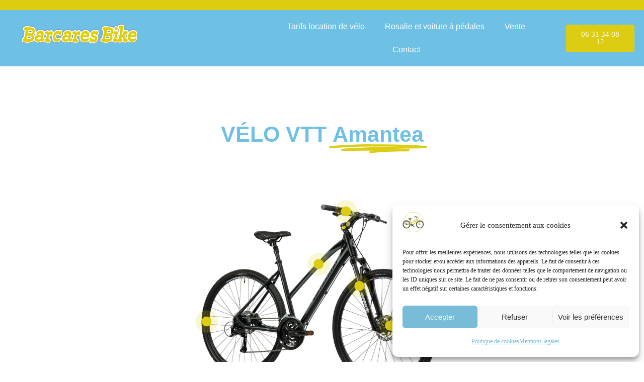

--- FILE ---
content_type: text/html; charset=UTF-8
request_url: https://barcaresbike.fr/amatea/
body_size: 19610
content:
<!DOCTYPE html>
<html lang="fr-FR">
<head>
	<meta charset="UTF-8" />
	<meta name="viewport" content="width=device-width, initial-scale=1" />
	<link rel="profile" href="http://gmpg.org/xfn/11" />
	<link rel="pingback" href="https://barcaresbike.fr/xmlrpc.php" />
	<meta name='robots' content='index, follow, max-image-preview:large, max-snippet:-1, max-video-preview:-1' />

	<!-- This site is optimized with the Yoast SEO plugin v22.8 - https://yoast.com/wordpress/plugins/seo/ -->
	<title>Amantea H/F - Barcarès Bike</title>
	<link rel="canonical" href="https://barcaresbike.fr/amatea/" />
	<meta property="og:locale" content="fr_FR" />
	<meta property="og:type" content="article" />
	<meta property="og:title" content="Amantea H/F - Barcarès Bike" />
	<meta property="og:description" content="VÉLO VTT Amantea • Jantes renforcées noires avec 32 rayons • 24 vitesse Shimano Acera X STI • Modèle trekking avec cadre “courbé”, • Cadre..." />
	<meta property="og:url" content="https://barcaresbike.fr/amatea/" />
	<meta property="og:site_name" content="Barcarès Bike" />
	<meta property="article:published_time" content="2024-03-22T15:15:26+00:00" />
	<meta property="article:modified_time" content="2024-07-06T08:31:13+00:00" />
	<meta property="og:image" content="https://barcaresbike.fr/wp-content/uploads/2024/03/f.png" />
	<meta property="og:image:width" content="1417" />
	<meta property="og:image:height" content="838" />
	<meta property="og:image:type" content="image/png" />
	<meta name="author" content="admin8939" />
	<meta name="twitter:card" content="summary_large_image" />
	<meta name="twitter:label1" content="Écrit par" />
	<meta name="twitter:data1" content="admin8939" />
	<meta name="twitter:label2" content="Durée de lecture estimée" />
	<meta name="twitter:data2" content="2 minutes" />
	<script type="application/ld+json" class="yoast-schema-graph">{"@context":"https://schema.org","@graph":[{"@type":"Article","@id":"https://barcaresbike.fr/amatea/#article","isPartOf":{"@id":"https://barcaresbike.fr/amatea/"},"author":{"name":"admin8939","@id":"https://barcaresbike.fr/#/schema/person/c33db964348b45f4f0fa23c4cb710c07"},"headline":"Amantea H/F","datePublished":"2024-03-22T15:15:26+00:00","dateModified":"2024-07-06T08:31:13+00:00","mainEntityOfPage":{"@id":"https://barcaresbike.fr/amatea/"},"wordCount":112,"publisher":{"@id":"https://barcaresbike.fr/#organization"},"image":{"@id":"https://barcaresbike.fr/amatea/#primaryimage"},"thumbnailUrl":"https://barcaresbike.fr/wp-content/uploads/2024/03/f.png","articleSection":["Adulte"],"inLanguage":"fr-FR"},{"@type":"WebPage","@id":"https://barcaresbike.fr/amatea/","url":"https://barcaresbike.fr/amatea/","name":"Amantea H/F - Barcarès Bike","isPartOf":{"@id":"https://barcaresbike.fr/#website"},"primaryImageOfPage":{"@id":"https://barcaresbike.fr/amatea/#primaryimage"},"image":{"@id":"https://barcaresbike.fr/amatea/#primaryimage"},"thumbnailUrl":"https://barcaresbike.fr/wp-content/uploads/2024/03/f.png","datePublished":"2024-03-22T15:15:26+00:00","dateModified":"2024-07-06T08:31:13+00:00","breadcrumb":{"@id":"https://barcaresbike.fr/amatea/#breadcrumb"},"inLanguage":"fr-FR","potentialAction":[{"@type":"ReadAction","target":["https://barcaresbike.fr/amatea/"]}]},{"@type":"ImageObject","inLanguage":"fr-FR","@id":"https://barcaresbike.fr/amatea/#primaryimage","url":"https://barcaresbike.fr/wp-content/uploads/2024/03/f.png","contentUrl":"https://barcaresbike.fr/wp-content/uploads/2024/03/f.png","width":1417,"height":838},{"@type":"BreadcrumbList","@id":"https://barcaresbike.fr/amatea/#breadcrumb","itemListElement":[{"@type":"ListItem","position":1,"name":"Accueil","item":"https://barcaresbike.fr/"},{"@type":"ListItem","position":2,"name":"Amantea H/F"}]},{"@type":"WebSite","@id":"https://barcaresbike.fr/#website","url":"https://barcaresbike.fr/","name":"Barcarès Bike","description":"","publisher":{"@id":"https://barcaresbike.fr/#organization"},"potentialAction":[{"@type":"SearchAction","target":{"@type":"EntryPoint","urlTemplate":"https://barcaresbike.fr/?s={search_term_string}"},"query-input":"required name=search_term_string"}],"inLanguage":"fr-FR"},{"@type":"Organization","@id":"https://barcaresbike.fr/#organization","name":"Barcarès Bike","url":"https://barcaresbike.fr/","logo":{"@type":"ImageObject","inLanguage":"fr-FR","@id":"https://barcaresbike.fr/#/schema/logo/image/","url":"https://barcaresbike.fr/wp-content/uploads/2020/07/logo-barcares-bike-rouge-copie.png","contentUrl":"https://barcaresbike.fr/wp-content/uploads/2020/07/logo-barcares-bike-rouge-copie.png","width":1417,"height":354,"caption":"Barcarès Bike"},"image":{"@id":"https://barcaresbike.fr/#/schema/logo/image/"}},{"@type":"Person","@id":"https://barcaresbike.fr/#/schema/person/c33db964348b45f4f0fa23c4cb710c07","name":"admin8939","image":{"@type":"ImageObject","inLanguage":"fr-FR","@id":"https://barcaresbike.fr/#/schema/person/image/","url":"https://secure.gravatar.com/avatar/411c740e44756bf20bd9b0f16406067f?s=96&d=mm&r=g","contentUrl":"https://secure.gravatar.com/avatar/411c740e44756bf20bd9b0f16406067f?s=96&d=mm&r=g","caption":"admin8939"},"url":"https://barcaresbike.fr/author/admin8939/"}]}</script>
	<!-- / Yoast SEO plugin. -->


<link rel='dns-prefetch' href='//stats.wp.com' />
<link rel='dns-prefetch' href='//fonts.googleapis.com' />
<link rel='dns-prefetch' href='//www.googletagmanager.com' />
<link rel="alternate" type="application/rss+xml" title="Barcarès Bike &raquo; Flux" href="https://barcaresbike.fr/feed/" />
<link rel="alternate" type="application/rss+xml" title="Barcarès Bike &raquo; Flux des commentaires" href="https://barcaresbike.fr/comments/feed/" />
<link rel="alternate" type="application/rss+xml" title="Barcarès Bike &raquo; Amantea H/F Flux des commentaires" href="https://barcaresbike.fr/amatea/feed/" />
<script type="text/javascript">
/* <![CDATA[ */
window._wpemojiSettings = {"baseUrl":"https:\/\/s.w.org\/images\/core\/emoji\/14.0.0\/72x72\/","ext":".png","svgUrl":"https:\/\/s.w.org\/images\/core\/emoji\/14.0.0\/svg\/","svgExt":".svg","source":{"concatemoji":"https:\/\/barcaresbike.fr\/wp-includes\/js\/wp-emoji-release.min.js?ver=6.4.7"}};
/*! This file is auto-generated */
!function(i,n){var o,s,e;function c(e){try{var t={supportTests:e,timestamp:(new Date).valueOf()};sessionStorage.setItem(o,JSON.stringify(t))}catch(e){}}function p(e,t,n){e.clearRect(0,0,e.canvas.width,e.canvas.height),e.fillText(t,0,0);var t=new Uint32Array(e.getImageData(0,0,e.canvas.width,e.canvas.height).data),r=(e.clearRect(0,0,e.canvas.width,e.canvas.height),e.fillText(n,0,0),new Uint32Array(e.getImageData(0,0,e.canvas.width,e.canvas.height).data));return t.every(function(e,t){return e===r[t]})}function u(e,t,n){switch(t){case"flag":return n(e,"\ud83c\udff3\ufe0f\u200d\u26a7\ufe0f","\ud83c\udff3\ufe0f\u200b\u26a7\ufe0f")?!1:!n(e,"\ud83c\uddfa\ud83c\uddf3","\ud83c\uddfa\u200b\ud83c\uddf3")&&!n(e,"\ud83c\udff4\udb40\udc67\udb40\udc62\udb40\udc65\udb40\udc6e\udb40\udc67\udb40\udc7f","\ud83c\udff4\u200b\udb40\udc67\u200b\udb40\udc62\u200b\udb40\udc65\u200b\udb40\udc6e\u200b\udb40\udc67\u200b\udb40\udc7f");case"emoji":return!n(e,"\ud83e\udef1\ud83c\udffb\u200d\ud83e\udef2\ud83c\udfff","\ud83e\udef1\ud83c\udffb\u200b\ud83e\udef2\ud83c\udfff")}return!1}function f(e,t,n){var r="undefined"!=typeof WorkerGlobalScope&&self instanceof WorkerGlobalScope?new OffscreenCanvas(300,150):i.createElement("canvas"),a=r.getContext("2d",{willReadFrequently:!0}),o=(a.textBaseline="top",a.font="600 32px Arial",{});return e.forEach(function(e){o[e]=t(a,e,n)}),o}function t(e){var t=i.createElement("script");t.src=e,t.defer=!0,i.head.appendChild(t)}"undefined"!=typeof Promise&&(o="wpEmojiSettingsSupports",s=["flag","emoji"],n.supports={everything:!0,everythingExceptFlag:!0},e=new Promise(function(e){i.addEventListener("DOMContentLoaded",e,{once:!0})}),new Promise(function(t){var n=function(){try{var e=JSON.parse(sessionStorage.getItem(o));if("object"==typeof e&&"number"==typeof e.timestamp&&(new Date).valueOf()<e.timestamp+604800&&"object"==typeof e.supportTests)return e.supportTests}catch(e){}return null}();if(!n){if("undefined"!=typeof Worker&&"undefined"!=typeof OffscreenCanvas&&"undefined"!=typeof URL&&URL.createObjectURL&&"undefined"!=typeof Blob)try{var e="postMessage("+f.toString()+"("+[JSON.stringify(s),u.toString(),p.toString()].join(",")+"));",r=new Blob([e],{type:"text/javascript"}),a=new Worker(URL.createObjectURL(r),{name:"wpTestEmojiSupports"});return void(a.onmessage=function(e){c(n=e.data),a.terminate(),t(n)})}catch(e){}c(n=f(s,u,p))}t(n)}).then(function(e){for(var t in e)n.supports[t]=e[t],n.supports.everything=n.supports.everything&&n.supports[t],"flag"!==t&&(n.supports.everythingExceptFlag=n.supports.everythingExceptFlag&&n.supports[t]);n.supports.everythingExceptFlag=n.supports.everythingExceptFlag&&!n.supports.flag,n.DOMReady=!1,n.readyCallback=function(){n.DOMReady=!0}}).then(function(){return e}).then(function(){var e;n.supports.everything||(n.readyCallback(),(e=n.source||{}).concatemoji?t(e.concatemoji):e.wpemoji&&e.twemoji&&(t(e.twemoji),t(e.wpemoji)))}))}((window,document),window._wpemojiSettings);
/* ]]> */
</script>
<link rel='stylesheet' id='hfe-widgets-style-css' href='https://barcaresbike.fr/wp-content/plugins/header-footer-elementor/inc/widgets-css/frontend.css?ver=1.6.34' type='text/css' media='all' />
<style id='wp-emoji-styles-inline-css' type='text/css'>

	img.wp-smiley, img.emoji {
		display: inline !important;
		border: none !important;
		box-shadow: none !important;
		height: 1em !important;
		width: 1em !important;
		margin: 0 0.07em !important;
		vertical-align: -0.1em !important;
		background: none !important;
		padding: 0 !important;
	}
</style>
<link rel='stylesheet' id='wp-block-library-css' href='https://barcaresbike.fr/wp-includes/css/dist/block-library/style.min.css?ver=6.4.7' type='text/css' media='all' />
<style id='wp-block-library-inline-css' type='text/css'>
.has-text-align-justify{text-align:justify;}
</style>
<link rel='stylesheet' id='mediaelement-css' href='https://barcaresbike.fr/wp-includes/js/mediaelement/mediaelementplayer-legacy.min.css?ver=4.2.17' type='text/css' media='all' />
<link rel='stylesheet' id='wp-mediaelement-css' href='https://barcaresbike.fr/wp-includes/js/mediaelement/wp-mediaelement.min.css?ver=6.4.7' type='text/css' media='all' />
<style id='jetpack-sharing-buttons-style-inline-css' type='text/css'>
.jetpack-sharing-buttons__services-list{display:flex;flex-direction:row;flex-wrap:wrap;gap:0;list-style-type:none;margin:5px;padding:0}.jetpack-sharing-buttons__services-list.has-small-icon-size{font-size:12px}.jetpack-sharing-buttons__services-list.has-normal-icon-size{font-size:16px}.jetpack-sharing-buttons__services-list.has-large-icon-size{font-size:24px}.jetpack-sharing-buttons__services-list.has-huge-icon-size{font-size:36px}@media print{.jetpack-sharing-buttons__services-list{display:none!important}}.editor-styles-wrapper .wp-block-jetpack-sharing-buttons{gap:0;padding-inline-start:0}ul.jetpack-sharing-buttons__services-list.has-background{padding:1.25em 2.375em}
</style>
<style id='classic-theme-styles-inline-css' type='text/css'>
/*! This file is auto-generated */
.wp-block-button__link{color:#fff;background-color:#32373c;border-radius:9999px;box-shadow:none;text-decoration:none;padding:calc(.667em + 2px) calc(1.333em + 2px);font-size:1.125em}.wp-block-file__button{background:#32373c;color:#fff;text-decoration:none}
</style>
<style id='global-styles-inline-css' type='text/css'>
body{--wp--preset--color--black: #000000;--wp--preset--color--cyan-bluish-gray: #abb8c3;--wp--preset--color--white: #ffffff;--wp--preset--color--pale-pink: #f78da7;--wp--preset--color--vivid-red: #cf2e2e;--wp--preset--color--luminous-vivid-orange: #ff6900;--wp--preset--color--luminous-vivid-amber: #fcb900;--wp--preset--color--light-green-cyan: #7bdcb5;--wp--preset--color--vivid-green-cyan: #00d084;--wp--preset--color--pale-cyan-blue: #8ed1fc;--wp--preset--color--vivid-cyan-blue: #0693e3;--wp--preset--color--vivid-purple: #9b51e0;--wp--preset--gradient--vivid-cyan-blue-to-vivid-purple: linear-gradient(135deg,rgba(6,147,227,1) 0%,rgb(155,81,224) 100%);--wp--preset--gradient--light-green-cyan-to-vivid-green-cyan: linear-gradient(135deg,rgb(122,220,180) 0%,rgb(0,208,130) 100%);--wp--preset--gradient--luminous-vivid-amber-to-luminous-vivid-orange: linear-gradient(135deg,rgba(252,185,0,1) 0%,rgba(255,105,0,1) 100%);--wp--preset--gradient--luminous-vivid-orange-to-vivid-red: linear-gradient(135deg,rgba(255,105,0,1) 0%,rgb(207,46,46) 100%);--wp--preset--gradient--very-light-gray-to-cyan-bluish-gray: linear-gradient(135deg,rgb(238,238,238) 0%,rgb(169,184,195) 100%);--wp--preset--gradient--cool-to-warm-spectrum: linear-gradient(135deg,rgb(74,234,220) 0%,rgb(151,120,209) 20%,rgb(207,42,186) 40%,rgb(238,44,130) 60%,rgb(251,105,98) 80%,rgb(254,248,76) 100%);--wp--preset--gradient--blush-light-purple: linear-gradient(135deg,rgb(255,206,236) 0%,rgb(152,150,240) 100%);--wp--preset--gradient--blush-bordeaux: linear-gradient(135deg,rgb(254,205,165) 0%,rgb(254,45,45) 50%,rgb(107,0,62) 100%);--wp--preset--gradient--luminous-dusk: linear-gradient(135deg,rgb(255,203,112) 0%,rgb(199,81,192) 50%,rgb(65,88,208) 100%);--wp--preset--gradient--pale-ocean: linear-gradient(135deg,rgb(255,245,203) 0%,rgb(182,227,212) 50%,rgb(51,167,181) 100%);--wp--preset--gradient--electric-grass: linear-gradient(135deg,rgb(202,248,128) 0%,rgb(113,206,126) 100%);--wp--preset--gradient--midnight: linear-gradient(135deg,rgb(2,3,129) 0%,rgb(40,116,252) 100%);--wp--preset--font-size--small: 13px;--wp--preset--font-size--medium: 20px;--wp--preset--font-size--large: 36px;--wp--preset--font-size--x-large: 42px;--wp--preset--spacing--20: 0.44rem;--wp--preset--spacing--30: 0.67rem;--wp--preset--spacing--40: 1rem;--wp--preset--spacing--50: 1.5rem;--wp--preset--spacing--60: 2.25rem;--wp--preset--spacing--70: 3.38rem;--wp--preset--spacing--80: 5.06rem;--wp--preset--shadow--natural: 6px 6px 9px rgba(0, 0, 0, 0.2);--wp--preset--shadow--deep: 12px 12px 50px rgba(0, 0, 0, 0.4);--wp--preset--shadow--sharp: 6px 6px 0px rgba(0, 0, 0, 0.2);--wp--preset--shadow--outlined: 6px 6px 0px -3px rgba(255, 255, 255, 1), 6px 6px rgba(0, 0, 0, 1);--wp--preset--shadow--crisp: 6px 6px 0px rgba(0, 0, 0, 1);}:where(.is-layout-flex){gap: 0.5em;}:where(.is-layout-grid){gap: 0.5em;}body .is-layout-flow > .alignleft{float: left;margin-inline-start: 0;margin-inline-end: 2em;}body .is-layout-flow > .alignright{float: right;margin-inline-start: 2em;margin-inline-end: 0;}body .is-layout-flow > .aligncenter{margin-left: auto !important;margin-right: auto !important;}body .is-layout-constrained > .alignleft{float: left;margin-inline-start: 0;margin-inline-end: 2em;}body .is-layout-constrained > .alignright{float: right;margin-inline-start: 2em;margin-inline-end: 0;}body .is-layout-constrained > .aligncenter{margin-left: auto !important;margin-right: auto !important;}body .is-layout-constrained > :where(:not(.alignleft):not(.alignright):not(.alignfull)){max-width: var(--wp--style--global--content-size);margin-left: auto !important;margin-right: auto !important;}body .is-layout-constrained > .alignwide{max-width: var(--wp--style--global--wide-size);}body .is-layout-flex{display: flex;}body .is-layout-flex{flex-wrap: wrap;align-items: center;}body .is-layout-flex > *{margin: 0;}body .is-layout-grid{display: grid;}body .is-layout-grid > *{margin: 0;}:where(.wp-block-columns.is-layout-flex){gap: 2em;}:where(.wp-block-columns.is-layout-grid){gap: 2em;}:where(.wp-block-post-template.is-layout-flex){gap: 1.25em;}:where(.wp-block-post-template.is-layout-grid){gap: 1.25em;}.has-black-color{color: var(--wp--preset--color--black) !important;}.has-cyan-bluish-gray-color{color: var(--wp--preset--color--cyan-bluish-gray) !important;}.has-white-color{color: var(--wp--preset--color--white) !important;}.has-pale-pink-color{color: var(--wp--preset--color--pale-pink) !important;}.has-vivid-red-color{color: var(--wp--preset--color--vivid-red) !important;}.has-luminous-vivid-orange-color{color: var(--wp--preset--color--luminous-vivid-orange) !important;}.has-luminous-vivid-amber-color{color: var(--wp--preset--color--luminous-vivid-amber) !important;}.has-light-green-cyan-color{color: var(--wp--preset--color--light-green-cyan) !important;}.has-vivid-green-cyan-color{color: var(--wp--preset--color--vivid-green-cyan) !important;}.has-pale-cyan-blue-color{color: var(--wp--preset--color--pale-cyan-blue) !important;}.has-vivid-cyan-blue-color{color: var(--wp--preset--color--vivid-cyan-blue) !important;}.has-vivid-purple-color{color: var(--wp--preset--color--vivid-purple) !important;}.has-black-background-color{background-color: var(--wp--preset--color--black) !important;}.has-cyan-bluish-gray-background-color{background-color: var(--wp--preset--color--cyan-bluish-gray) !important;}.has-white-background-color{background-color: var(--wp--preset--color--white) !important;}.has-pale-pink-background-color{background-color: var(--wp--preset--color--pale-pink) !important;}.has-vivid-red-background-color{background-color: var(--wp--preset--color--vivid-red) !important;}.has-luminous-vivid-orange-background-color{background-color: var(--wp--preset--color--luminous-vivid-orange) !important;}.has-luminous-vivid-amber-background-color{background-color: var(--wp--preset--color--luminous-vivid-amber) !important;}.has-light-green-cyan-background-color{background-color: var(--wp--preset--color--light-green-cyan) !important;}.has-vivid-green-cyan-background-color{background-color: var(--wp--preset--color--vivid-green-cyan) !important;}.has-pale-cyan-blue-background-color{background-color: var(--wp--preset--color--pale-cyan-blue) !important;}.has-vivid-cyan-blue-background-color{background-color: var(--wp--preset--color--vivid-cyan-blue) !important;}.has-vivid-purple-background-color{background-color: var(--wp--preset--color--vivid-purple) !important;}.has-black-border-color{border-color: var(--wp--preset--color--black) !important;}.has-cyan-bluish-gray-border-color{border-color: var(--wp--preset--color--cyan-bluish-gray) !important;}.has-white-border-color{border-color: var(--wp--preset--color--white) !important;}.has-pale-pink-border-color{border-color: var(--wp--preset--color--pale-pink) !important;}.has-vivid-red-border-color{border-color: var(--wp--preset--color--vivid-red) !important;}.has-luminous-vivid-orange-border-color{border-color: var(--wp--preset--color--luminous-vivid-orange) !important;}.has-luminous-vivid-amber-border-color{border-color: var(--wp--preset--color--luminous-vivid-amber) !important;}.has-light-green-cyan-border-color{border-color: var(--wp--preset--color--light-green-cyan) !important;}.has-vivid-green-cyan-border-color{border-color: var(--wp--preset--color--vivid-green-cyan) !important;}.has-pale-cyan-blue-border-color{border-color: var(--wp--preset--color--pale-cyan-blue) !important;}.has-vivid-cyan-blue-border-color{border-color: var(--wp--preset--color--vivid-cyan-blue) !important;}.has-vivid-purple-border-color{border-color: var(--wp--preset--color--vivid-purple) !important;}.has-vivid-cyan-blue-to-vivid-purple-gradient-background{background: var(--wp--preset--gradient--vivid-cyan-blue-to-vivid-purple) !important;}.has-light-green-cyan-to-vivid-green-cyan-gradient-background{background: var(--wp--preset--gradient--light-green-cyan-to-vivid-green-cyan) !important;}.has-luminous-vivid-amber-to-luminous-vivid-orange-gradient-background{background: var(--wp--preset--gradient--luminous-vivid-amber-to-luminous-vivid-orange) !important;}.has-luminous-vivid-orange-to-vivid-red-gradient-background{background: var(--wp--preset--gradient--luminous-vivid-orange-to-vivid-red) !important;}.has-very-light-gray-to-cyan-bluish-gray-gradient-background{background: var(--wp--preset--gradient--very-light-gray-to-cyan-bluish-gray) !important;}.has-cool-to-warm-spectrum-gradient-background{background: var(--wp--preset--gradient--cool-to-warm-spectrum) !important;}.has-blush-light-purple-gradient-background{background: var(--wp--preset--gradient--blush-light-purple) !important;}.has-blush-bordeaux-gradient-background{background: var(--wp--preset--gradient--blush-bordeaux) !important;}.has-luminous-dusk-gradient-background{background: var(--wp--preset--gradient--luminous-dusk) !important;}.has-pale-ocean-gradient-background{background: var(--wp--preset--gradient--pale-ocean) !important;}.has-electric-grass-gradient-background{background: var(--wp--preset--gradient--electric-grass) !important;}.has-midnight-gradient-background{background: var(--wp--preset--gradient--midnight) !important;}.has-small-font-size{font-size: var(--wp--preset--font-size--small) !important;}.has-medium-font-size{font-size: var(--wp--preset--font-size--medium) !important;}.has-large-font-size{font-size: var(--wp--preset--font-size--large) !important;}.has-x-large-font-size{font-size: var(--wp--preset--font-size--x-large) !important;}
.wp-block-navigation a:where(:not(.wp-element-button)){color: inherit;}
:where(.wp-block-post-template.is-layout-flex){gap: 1.25em;}:where(.wp-block-post-template.is-layout-grid){gap: 1.25em;}
:where(.wp-block-columns.is-layout-flex){gap: 2em;}:where(.wp-block-columns.is-layout-grid){gap: 2em;}
.wp-block-pullquote{font-size: 1.5em;line-height: 1.6;}
</style>
<link rel='stylesheet' id='contact-form-7-css' href='https://barcaresbike.fr/wp-content/plugins/contact-form-7/includes/css/styles.css?ver=5.9.5' type='text/css' media='all' />
<link rel='stylesheet' id='cmplz-general-css' href='https://barcaresbike.fr/wp-content/plugins/complianz-gdpr/assets/css/cookieblocker.min.css?ver=1716927803' type='text/css' media='all' />
<link rel='stylesheet' id='hfe-style-css' href='https://barcaresbike.fr/wp-content/plugins/header-footer-elementor/assets/css/header-footer-elementor.css?ver=1.6.34' type='text/css' media='all' />
<link rel='stylesheet' id='elementor-icons-css' href='https://barcaresbike.fr/wp-content/plugins/elementor/assets/lib/eicons/css/elementor-icons.min.css?ver=5.23.0' type='text/css' media='all' />
<link rel='stylesheet' id='elementor-frontend-css' href='https://barcaresbike.fr/wp-content/plugins/elementor/assets/css/frontend.min.css?ver=3.17.3' type='text/css' media='all' />
<link rel='stylesheet' id='swiper-css' href='https://barcaresbike.fr/wp-content/plugins/elementor/assets/lib/swiper/css/swiper.min.css?ver=5.3.6' type='text/css' media='all' />
<link rel='stylesheet' id='elementor-post-71-css' href='https://barcaresbike.fr/wp-content/uploads/elementor/css/post-71.css?ver=1716886943' type='text/css' media='all' />
<link rel='stylesheet' id='elementor-pro-css' href='https://barcaresbike.fr/wp-content/plugins/elementor-pro/assets/css/frontend.min.css?ver=3.13.2' type='text/css' media='all' />
<link rel='stylesheet' id='elementor-post-7344-css' href='https://barcaresbike.fr/wp-content/uploads/elementor/css/post-7344.css?ver=1716988514' type='text/css' media='all' />
<link rel='stylesheet' id='elementor-post-6578-css' href='https://barcaresbike.fr/wp-content/uploads/elementor/css/post-6578.css?ver=1716980260' type='text/css' media='all' />
<link rel='stylesheet' id='elementor-post-6586-css' href='https://barcaresbike.fr/wp-content/uploads/elementor/css/post-6586.css?ver=1716886944' type='text/css' media='all' />
<link rel='stylesheet' id='font-awesome-css' href='https://barcaresbike.fr/wp-content/plugins/elementor/assets/lib/font-awesome/css/font-awesome.min.css?ver=4.7.0' type='text/css' media='all' />
<link rel='stylesheet' id='salient-grid-system-legacy-css' href='https://barcaresbike.fr/wp-content/themes/salient/css/grid-system-legacy.css?ver=13.0.6' type='text/css' media='all' />
<link rel='stylesheet' id='main-styles-css' href='https://barcaresbike.fr/wp-content/themes/salient/css/style.css?ver=13.0.6' type='text/css' media='all' />
<style id='main-styles-inline-css' type='text/css'>
html:not(.page-trans-loaded) { background-color: #ffffff; }
</style>
<link rel='stylesheet' id='nectar-header-secondary-nav-css' href='https://barcaresbike.fr/wp-content/themes/salient/css/header/header-secondary-nav.css?ver=13.0.6' type='text/css' media='all' />
<link rel='stylesheet' id='nectar-single-styles-css' href='https://barcaresbike.fr/wp-content/themes/salient/css/single.css?ver=13.0.6' type='text/css' media='all' />
<link rel='stylesheet' id='nectar-element-recent-posts-css' href='https://barcaresbike.fr/wp-content/themes/salient/css/elements/element-recent-posts.css?ver=13.0.6' type='text/css' media='all' />
<link data-service="google-fonts" data-category="marketing" rel='stylesheet' id='nectar_default_font_open_sans-css' data-href='https://fonts.googleapis.com/css?family=Open+Sans%3A300%2C400%2C600%2C700&#038;subset=latin%2Clatin-ext' type='text/css' media='all' />
<link rel='stylesheet' id='responsive-css' href='https://barcaresbike.fr/wp-content/themes/salient/css/responsive.css?ver=13.0.6' type='text/css' media='all' />
<link rel='stylesheet' id='skin-material-css' href='https://barcaresbike.fr/wp-content/themes/salient/css/skin-material.css?ver=13.0.6' type='text/css' media='all' />
<link rel='stylesheet' id='dynamic-css-css' href='https://barcaresbike.fr/wp-content/themes/salient/css/salient-dynamic-styles.css?ver=96302' type='text/css' media='all' />
<style id='dynamic-css-inline-css' type='text/css'>
#page-header-bg h1,#page-header-bg .subheader,.nectar-box-roll .overlaid-content h1,.nectar-box-roll .overlaid-content .subheader,#page-header-bg #portfolio-nav a i,body .section-title #portfolio-nav a:hover i,.page-header-no-bg h1,.page-header-no-bg span,#page-header-bg #portfolio-nav a i,#page-header-bg span,#page-header-bg #single-below-header a:hover,#page-header-bg #single-below-header a:focus,#page-header-bg.fullscreen-header .author-section a{color:#ffffff!important;}body #page-header-bg .pinterest-share i,body #page-header-bg .facebook-share i,body #page-header-bg .linkedin-share i,body #page-header-bg .twitter-share i,body #page-header-bg .google-plus-share i,body #page-header-bg .icon-salient-heart,body #page-header-bg .icon-salient-heart-2{color:#ffffff;}#page-header-bg[data-post-hs="default_minimal"] .inner-wrap > a:not(:hover){color:#ffffff;border-color:rgba(255,255,255,0.4);}.single #page-header-bg #single-below-header > span{border-color:rgba(255,255,255,0.4);}body .section-title #portfolio-nav a:hover i{opacity:0.75;}.single #page-header-bg .blog-title #single-meta .nectar-social.hover > div a,.single #page-header-bg .blog-title #single-meta > div a,.single #page-header-bg .blog-title #single-meta ul .n-shortcode a,#page-header-bg .blog-title #single-meta .nectar-social.hover .share-btn{border-color:rgba(255,255,255,0.4);}.single #page-header-bg .blog-title #single-meta .nectar-social.hover > div a:hover,#page-header-bg .blog-title #single-meta .nectar-social.hover .share-btn:hover,.single #page-header-bg .blog-title #single-meta div > a:hover,.single #page-header-bg .blog-title #single-meta ul .n-shortcode a:hover,.single #page-header-bg .blog-title #single-meta ul li:not(.meta-share-count):hover > a{border-color:rgba(255,255,255,1);}.single #page-header-bg #single-meta div span,.single #page-header-bg #single-meta > div a,.single #page-header-bg #single-meta > div i{color:#ffffff!important;}.single #page-header-bg #single-meta ul .meta-share-count .nectar-social a i{color:rgba(255,255,255,0.7)!important;}.single #page-header-bg #single-meta ul .meta-share-count .nectar-social a:hover i{color:rgba(255,255,255,1)!important;}.no-rgba #header-space{display:none;}@media only screen and (max-width:999px){body #header-space[data-header-mobile-fixed="1"]{display:none;}#header-outer[data-mobile-fixed="false"]{position:absolute;}}@media only screen and (max-width:999px){body:not(.nectar-no-flex-height) #header-space[data-secondary-header-display="full"]:not([data-header-mobile-fixed="false"]){display:block!important;margin-bottom:-50px;}#header-space[data-secondary-header-display="full"][data-header-mobile-fixed="false"]{display:none;}}@media only screen and (min-width:1000px){#header-space{display:none;}.nectar-slider-wrap.first-section,.parallax_slider_outer.first-section,.full-width-content.first-section,.parallax_slider_outer.first-section .swiper-slide .content,.nectar-slider-wrap.first-section .swiper-slide .content,#page-header-bg,.nder-page-header,#page-header-wrap,.full-width-section.first-section{margin-top:0!important;}body #page-header-bg,body #page-header-wrap{height:184px;}body #search-outer{z-index:100000;}}@media only screen and (min-width:1000px){#page-header-wrap.fullscreen-header,#page-header-wrap.fullscreen-header #page-header-bg,html:not(.nectar-box-roll-loaded) .nectar-box-roll > #page-header-bg.fullscreen-header,.nectar_fullscreen_zoom_recent_projects,#nectar_fullscreen_rows:not(.afterLoaded) > div{height:100vh;}.wpb_row.vc_row-o-full-height.top-level,.wpb_row.vc_row-o-full-height.top-level > .col.span_12{min-height:100vh;}#page-header-bg[data-alignment-v="middle"] .span_6 .inner-wrap,#page-header-bg[data-alignment-v="top"] .span_6 .inner-wrap{padding-top:106px;}.nectar-slider-wrap[data-fullscreen="true"]:not(.loaded),.nectar-slider-wrap[data-fullscreen="true"]:not(.loaded) .swiper-container{height:calc(100vh + 2px)!important;}.admin-bar .nectar-slider-wrap[data-fullscreen="true"]:not(.loaded),.admin-bar .nectar-slider-wrap[data-fullscreen="true"]:not(.loaded) .swiper-container{height:calc(100vh - 30px)!important;}}@media only screen and (max-width:999px){#page-header-bg[data-alignment-v="middle"]:not(.fullscreen-header) .span_6 .inner-wrap,#page-header-bg[data-alignment-v="top"] .span_6 .inner-wrap{padding-top:34px;}.vc_row.top-level.full-width-section:not(.full-width-ns) > .span_12,#page-header-bg[data-alignment-v="bottom"] .span_6 .inner-wrap{padding-top:24px;}}@media only screen and (max-width:690px){.vc_row.top-level.full-width-section:not(.full-width-ns) > .span_12{padding-top:34px;}.vc_row.top-level.full-width-content .nectar-recent-posts-single_featured .recent-post-container > .inner-wrap{padding-top:24px;}}@media only screen and (max-width:999px) and (min-width:690px){#page-header-bg[data-alignment-v="middle"]:not(.fullscreen-header) .span_6 .inner-wrap,#page-header-bg[data-alignment-v="top"] .span_6 .inner-wrap,.vc_row.top-level.full-width-section:not(.full-width-ns) > .span_12{padding-top:74px;}}@media only screen and (max-width:999px){.full-width-ns .nectar-slider-wrap .swiper-slide[data-y-pos="middle"] .content,.full-width-ns .nectar-slider-wrap .swiper-slide[data-y-pos="top"] .content{padding-top:30px;}}.screen-reader-text,.nectar-skip-to-content:not(:focus){border:0;clip:rect(1px,1px,1px,1px);clip-path:inset(50%);height:1px;margin:-1px;overflow:hidden;padding:0;position:absolute!important;width:1px;word-wrap:normal!important;}
</style>
<link rel='stylesheet' id='salient-child-style-css' href='https://barcaresbike.fr/wp-content/themes/salient-child/style.css?ver=13.0.6' type='text/css' media='all' />
<link rel='stylesheet' id='eael-general-css' href='https://barcaresbike.fr/wp-content/plugins/essential-addons-for-elementor-lite/assets/front-end/css/view/general.min.css?ver=5.9.22' type='text/css' media='all' />
<link data-service="google-fonts" data-category="marketing" rel='stylesheet' id='redux-google-fonts-salient_redux-css' data-href='https://fonts.googleapis.com/css?family=Roboto%3A500%2C700%7CNunito%3A300%2C700%2C400%2C400italic%7CMuli%7CMontserrat%3A500&#038;subset=latin&#038;ver=1707906661' type='text/css' media='all' />
<link data-service="google-fonts" data-category="marketing" rel='stylesheet' id='google-fonts-1-css' data-href='https://fonts.googleapis.com/css?family=Roboto%3A100%2C100italic%2C200%2C200italic%2C300%2C300italic%2C400%2C400italic%2C500%2C500italic%2C600%2C600italic%2C700%2C700italic%2C800%2C800italic%2C900%2C900italic%7CRoboto+Slab%3A100%2C100italic%2C200%2C200italic%2C300%2C300italic%2C400%2C400italic%2C500%2C500italic%2C600%2C600italic%2C700%2C700italic%2C800%2C800italic%2C900%2C900italic&#038;display=auto&#038;ver=6.4.7' type='text/css' media='all' />
<link rel='stylesheet' id='elementor-icons-shared-0-css' href='https://barcaresbike.fr/wp-content/plugins/elementor/assets/lib/font-awesome/css/fontawesome.min.css?ver=5.15.3' type='text/css' media='all' />
<link rel='stylesheet' id='elementor-icons-fa-solid-css' href='https://barcaresbike.fr/wp-content/plugins/elementor/assets/lib/font-awesome/css/solid.min.css?ver=5.15.3' type='text/css' media='all' />
<link rel="preconnect" href="https://fonts.gstatic.com/" crossorigin><script type="text/javascript" src="https://barcaresbike.fr/wp-includes/js/jquery/jquery.min.js?ver=3.7.1" id="jquery-core-js"></script>
<script type="text/javascript" src="https://barcaresbike.fr/wp-includes/js/jquery/jquery-migrate.min.js?ver=3.4.1" id="jquery-migrate-js"></script>
<link rel="https://api.w.org/" href="https://barcaresbike.fr/wp-json/" /><link rel="alternate" type="application/json" href="https://barcaresbike.fr/wp-json/wp/v2/posts/7344" /><link rel="EditURI" type="application/rsd+xml" title="RSD" href="https://barcaresbike.fr/xmlrpc.php?rsd" />
<meta name="generator" content="WordPress 6.4.7" />
<link rel='shortlink' href='https://barcaresbike.fr/?p=7344' />
<link rel="alternate" type="application/json+oembed" href="https://barcaresbike.fr/wp-json/oembed/1.0/embed?url=https%3A%2F%2Fbarcaresbike.fr%2Famatea%2F" />
<link rel="alternate" type="text/xml+oembed" href="https://barcaresbike.fr/wp-json/oembed/1.0/embed?url=https%3A%2F%2Fbarcaresbike.fr%2Famatea%2F&#038;format=xml" />
<meta name="generator" content="Site Kit by Google 1.127.0" />	<style>img#wpstats{display:none}</style>
					<style>.cmplz-hidden {
					display: none !important;
				}</style><script type="text/javascript"> var root = document.getElementsByTagName( "html" )[0]; root.setAttribute( "class", "js" ); </script><meta name="generator" content="Elementor 3.17.3; features: e_dom_optimization, e_optimized_assets_loading, additional_custom_breakpoints; settings: css_print_method-external, google_font-enabled, font_display-auto">
<style type="text/css">.recentcomments a{display:inline !important;padding:0 !important;margin:0 !important;}</style><link rel="icon" href="https://barcaresbike.fr/wp-content/uploads/2020/05/cropped-velo2-32x32.png" sizes="32x32" />
<link rel="icon" href="https://barcaresbike.fr/wp-content/uploads/2020/05/cropped-velo2-192x192.png" sizes="192x192" />
<link rel="apple-touch-icon" href="https://barcaresbike.fr/wp-content/uploads/2020/05/cropped-velo2-180x180.png" />
<meta name="msapplication-TileImage" content="https://barcaresbike.fr/wp-content/uploads/2020/05/cropped-velo2-270x270.png" />
		<style type="text/css" id="wp-custom-css">
			#menu-item-6407 > a {
background-color: rgb(221, 205, 15);
visibility: visible;
padding-left: 35px !important;
padding-right: 35px !important;
-webkit-border-radius: 4px!important;
 box-shadow: none;
font-size: 14px !important;
    padding: 15px 22px !important;
	opacity: 1 !important;
 }

#menu-item-6407 > a:hover{
    opacity: 1;}

@media screen and (max-width: 1220px) {
#menu-item-6407 > a {
    background-color: transparent;
    visibility: hidden;
	} }		</style>
		</head>

<body data-cmplz=1 class="post-template post-template-elementor_header_footer single single-post postid-7344 single-format-standard wp-custom-logo ehf-header ehf-footer ehf-template-salient ehf-stylesheet-salient-child material elementor-default elementor-template-full-width elementor-kit-71 elementor-page elementor-page-7344">
<div id="page" class="hfeed site">

		<header id="masthead" itemscope="itemscope" itemtype="https://schema.org/WPHeader">
			<p class="main-title bhf-hidden" itemprop="headline"><a href="https://barcaresbike.fr" title="Barcarès Bike" rel="home">Barcarès Bike</a></p>
					<div data-elementor-type="wp-post" data-elementor-id="6578" class="elementor elementor-6578">
									<section class="elementor-section elementor-top-section elementor-element elementor-element-8fed28f elementor-section-boxed elementor-section-height-default elementor-section-height-default" data-id="8fed28f" data-element_type="section" data-settings="{&quot;background_background&quot;:&quot;classic&quot;,&quot;sticky&quot;:&quot;top&quot;,&quot;sticky_on&quot;:[&quot;desktop&quot;,&quot;tablet&quot;,&quot;mobile&quot;],&quot;sticky_offset&quot;:0,&quot;sticky_effects_offset&quot;:0}">
						<div class="elementor-container elementor-column-gap-default">
					<div class="elementor-column elementor-col-100 elementor-top-column elementor-element elementor-element-01a269a" data-id="01a269a" data-element_type="column">
			<div class="elementor-widget-wrap elementor-element-populated">
								<div class="elementor-element elementor-element-a49eb11 elementor-fixed elementor-widget elementor-widget-spacer" data-id="a49eb11" data-element_type="widget" data-settings="{&quot;_position&quot;:&quot;fixed&quot;}" data-widget_type="spacer.default">
				<div class="elementor-widget-container">
					<div class="elementor-spacer">
			<div class="elementor-spacer-inner"></div>
		</div>
				</div>
				</div>
					</div>
		</div>
							</div>
		</section>
				<section class="elementor-section elementor-top-section elementor-element elementor-element-5410c81 elementor-section-full_width elementor-hidden-desktop elementor-section-height-default elementor-section-height-default" data-id="5410c81" data-element_type="section" data-settings="{&quot;background_background&quot;:&quot;classic&quot;}">
						<div class="elementor-container elementor-column-gap-default">
					<div class="elementor-column elementor-col-50 elementor-top-column elementor-element elementor-element-60c9618" data-id="60c9618" data-element_type="column">
			<div class="elementor-widget-wrap elementor-element-populated">
								<div class="elementor-element elementor-element-ee90134 elementor-widget elementor-widget-image" data-id="ee90134" data-element_type="widget" data-widget_type="image.default">
				<div class="elementor-widget-container">
																<a href="https://barcaresbike.fr">
							<img width="1024" height="256" src="https://barcaresbike.fr/wp-content/uploads/2020/07/logo-barcares-bike-rouge-copie-1024x256.png" class="attachment-large size-large wp-image-286" alt="" srcset="https://barcaresbike.fr/wp-content/uploads/2020/07/logo-barcares-bike-rouge-copie-1024x256.png 1024w, https://barcaresbike.fr/wp-content/uploads/2020/07/logo-barcares-bike-rouge-copie-300x75.png 300w, https://barcaresbike.fr/wp-content/uploads/2020/07/logo-barcares-bike-rouge-copie-768x192.png 768w, https://barcaresbike.fr/wp-content/uploads/2020/07/logo-barcares-bike-rouge-copie.png 1417w" sizes="(max-width: 1024px) 100vw, 1024px" />								</a>
															</div>
				</div>
					</div>
		</div>
				<div class="elementor-column elementor-col-50 elementor-top-column elementor-element elementor-element-0ab8224" data-id="0ab8224" data-element_type="column">
			<div class="elementor-widget-wrap elementor-element-populated">
								<div class="elementor-element elementor-element-b9d34f4 elementor-align-right elementor-mobile-align-center elementor-widget elementor-widget-button" data-id="b9d34f4" data-element_type="widget" data-widget_type="button.default">
				<div class="elementor-widget-container">
					<div class="elementor-button-wrapper">
			<a class="elementor-button elementor-button-link elementor-size-sm" href="#">
						<span class="elementor-button-content-wrapper">
						<span class="elementor-button-text">06 31 34 0812</span>
		</span>
					</a>
		</div>
				</div>
				</div>
					</div>
		</div>
							</div>
		</section>
				<section class="elementor-section elementor-top-section elementor-element elementor-element-fa8d4df elementor-section-full_width elementor-hidden-desktop elementor-section-height-default elementor-section-height-default" data-id="fa8d4df" data-element_type="section" data-settings="{&quot;background_background&quot;:&quot;classic&quot;}">
						<div class="elementor-container elementor-column-gap-default">
					<div class="elementor-column elementor-col-100 elementor-top-column elementor-element elementor-element-16abf61" data-id="16abf61" data-element_type="column">
			<div class="elementor-widget-wrap elementor-element-populated">
								<div class="elementor-element elementor-element-20f316a elementor-nav-menu--dropdown-tablet elementor-nav-menu__text-align-aside elementor-nav-menu--toggle elementor-nav-menu--burger elementor-widget elementor-widget-nav-menu" data-id="20f316a" data-element_type="widget" data-settings="{&quot;layout&quot;:&quot;horizontal&quot;,&quot;submenu_icon&quot;:{&quot;value&quot;:&quot;&lt;i class=\&quot;fas fa-caret-down\&quot;&gt;&lt;\/i&gt;&quot;,&quot;library&quot;:&quot;fa-solid&quot;},&quot;toggle&quot;:&quot;burger&quot;}" data-widget_type="nav-menu.default">
				<div class="elementor-widget-container">
						<nav class="elementor-nav-menu--main elementor-nav-menu__container elementor-nav-menu--layout-horizontal e--pointer-underline e--animation-fade">
				<ul id="menu-1-20f316a" class="elementor-nav-menu"><li class="menu-item menu-item-type-post_type menu-item-object-page menu-item-6576"><a href="https://barcaresbike.fr/location-de-velo/" class="elementor-item">Tarifs location de vélo</a></li>
<li class="menu-item menu-item-type-post_type menu-item-object-page menu-item-6575"><a href="https://barcaresbike.fr/rosalie-et-voiture-a-pedales/" class="elementor-item">Rosalie et voiture à pédales</a></li>
<li class="menu-item menu-item-type-post_type menu-item-object-page menu-item-6574"><a href="https://barcaresbike.fr/vente/" class="elementor-item">Vente</a></li>
<li class="menu-item menu-item-type-post_type menu-item-object-page menu-item-6573"><a href="https://barcaresbike.fr/contact/" class="elementor-item">Contact</a></li>
</ul>			</nav>
					<div class="elementor-menu-toggle" role="button" tabindex="0" aria-label="Menu Toggle" aria-expanded="false">
			<i aria-hidden="true" role="presentation" class="elementor-menu-toggle__icon--open eicon-menu-bar"></i><i aria-hidden="true" role="presentation" class="elementor-menu-toggle__icon--close eicon-close"></i>			<span class="elementor-screen-only">Menu</span>
		</div>
					<nav class="elementor-nav-menu--dropdown elementor-nav-menu__container" aria-hidden="true">
				<ul id="menu-2-20f316a" class="elementor-nav-menu"><li class="menu-item menu-item-type-post_type menu-item-object-page menu-item-6576"><a href="https://barcaresbike.fr/location-de-velo/" class="elementor-item" tabindex="-1">Tarifs location de vélo</a></li>
<li class="menu-item menu-item-type-post_type menu-item-object-page menu-item-6575"><a href="https://barcaresbike.fr/rosalie-et-voiture-a-pedales/" class="elementor-item" tabindex="-1">Rosalie et voiture à pédales</a></li>
<li class="menu-item menu-item-type-post_type menu-item-object-page menu-item-6574"><a href="https://barcaresbike.fr/vente/" class="elementor-item" tabindex="-1">Vente</a></li>
<li class="menu-item menu-item-type-post_type menu-item-object-page menu-item-6573"><a href="https://barcaresbike.fr/contact/" class="elementor-item" tabindex="-1">Contact</a></li>
</ul>			</nav>
				</div>
				</div>
					</div>
		</div>
							</div>
		</section>
				<section class="elementor-section elementor-top-section elementor-element elementor-element-a4456d3 elementor-section-full_width elementor-hidden-tablet elementor-hidden-mobile elementor-section-height-default elementor-section-height-default" data-id="a4456d3" data-element_type="section" data-settings="{&quot;background_background&quot;:&quot;classic&quot;,&quot;sticky&quot;:&quot;top&quot;,&quot;sticky_on&quot;:[&quot;desktop&quot;,&quot;tablet&quot;,&quot;mobile&quot;],&quot;sticky_offset&quot;:0,&quot;sticky_effects_offset&quot;:0}">
						<div class="elementor-container elementor-column-gap-default">
					<div class="elementor-column elementor-col-33 elementor-top-column elementor-element elementor-element-bad1ed0" data-id="bad1ed0" data-element_type="column">
			<div class="elementor-widget-wrap elementor-element-populated">
								<div class="elementor-element elementor-element-0452e1f elementor-widget elementor-widget-theme-site-logo elementor-widget-image" data-id="0452e1f" data-element_type="widget" data-widget_type="theme-site-logo.default">
				<div class="elementor-widget-container">
											<a href="https://barcaresbike.fr">
			<img width="1417" height="354" src="https://barcaresbike.fr/wp-content/uploads/2020/07/logo-barcares-bike-rouge-copie.png" class="attachment-full size-full wp-image-286" alt="" srcset="https://barcaresbike.fr/wp-content/uploads/2020/07/logo-barcares-bike-rouge-copie.png 1417w, https://barcaresbike.fr/wp-content/uploads/2020/07/logo-barcares-bike-rouge-copie-300x75.png 300w, https://barcaresbike.fr/wp-content/uploads/2020/07/logo-barcares-bike-rouge-copie-1024x256.png 1024w, https://barcaresbike.fr/wp-content/uploads/2020/07/logo-barcares-bike-rouge-copie-768x192.png 768w" sizes="(max-width: 1417px) 100vw, 1417px" />				</a>
											</div>
				</div>
					</div>
		</div>
				<div class="elementor-column elementor-col-33 elementor-top-column elementor-element elementor-element-5032894" data-id="5032894" data-element_type="column">
			<div class="elementor-widget-wrap elementor-element-populated">
								<div class="elementor-element elementor-element-dc03bea elementor-nav-menu__align-center elementor-hidden-tablet elementor-hidden-mobile elementor-nav-menu--dropdown-tablet elementor-nav-menu__text-align-aside elementor-nav-menu--toggle elementor-nav-menu--burger elementor-widget elementor-widget-nav-menu" data-id="dc03bea" data-element_type="widget" data-settings="{&quot;toggle_icon_hover_animation&quot;:&quot;grow&quot;,&quot;layout&quot;:&quot;horizontal&quot;,&quot;submenu_icon&quot;:{&quot;value&quot;:&quot;&lt;i class=\&quot;fas fa-caret-down\&quot;&gt;&lt;\/i&gt;&quot;,&quot;library&quot;:&quot;fa-solid&quot;},&quot;toggle&quot;:&quot;burger&quot;}" data-widget_type="nav-menu.default">
				<div class="elementor-widget-container">
						<nav class="elementor-nav-menu--main elementor-nav-menu__container elementor-nav-menu--layout-horizontal e--pointer-none">
				<ul id="menu-1-dc03bea" class="elementor-nav-menu"><li class="menu-item menu-item-type-post_type menu-item-object-page menu-item-6576"><a href="https://barcaresbike.fr/location-de-velo/" class="elementor-item">Tarifs location de vélo</a></li>
<li class="menu-item menu-item-type-post_type menu-item-object-page menu-item-6575"><a href="https://barcaresbike.fr/rosalie-et-voiture-a-pedales/" class="elementor-item">Rosalie et voiture à pédales</a></li>
<li class="menu-item menu-item-type-post_type menu-item-object-page menu-item-6574"><a href="https://barcaresbike.fr/vente/" class="elementor-item">Vente</a></li>
<li class="menu-item menu-item-type-post_type menu-item-object-page menu-item-6573"><a href="https://barcaresbike.fr/contact/" class="elementor-item">Contact</a></li>
</ul>			</nav>
					<div class="elementor-menu-toggle" role="button" tabindex="0" aria-label="Menu Toggle" aria-expanded="false">
			<i aria-hidden="true" role="presentation" class="elementor-menu-toggle__icon--open elementor-animation-grow eicon-menu-bar"></i><i aria-hidden="true" role="presentation" class="elementor-menu-toggle__icon--close elementor-animation-grow eicon-close"></i>			<span class="elementor-screen-only">Menu</span>
		</div>
					<nav class="elementor-nav-menu--dropdown elementor-nav-menu__container" aria-hidden="true">
				<ul id="menu-2-dc03bea" class="elementor-nav-menu"><li class="menu-item menu-item-type-post_type menu-item-object-page menu-item-6576"><a href="https://barcaresbike.fr/location-de-velo/" class="elementor-item" tabindex="-1">Tarifs location de vélo</a></li>
<li class="menu-item menu-item-type-post_type menu-item-object-page menu-item-6575"><a href="https://barcaresbike.fr/rosalie-et-voiture-a-pedales/" class="elementor-item" tabindex="-1">Rosalie et voiture à pédales</a></li>
<li class="menu-item menu-item-type-post_type menu-item-object-page menu-item-6574"><a href="https://barcaresbike.fr/vente/" class="elementor-item" tabindex="-1">Vente</a></li>
<li class="menu-item menu-item-type-post_type menu-item-object-page menu-item-6573"><a href="https://barcaresbike.fr/contact/" class="elementor-item" tabindex="-1">Contact</a></li>
</ul>			</nav>
				</div>
				</div>
					</div>
		</div>
				<div class="elementor-column elementor-col-33 elementor-top-column elementor-element elementor-element-94abc1a" data-id="94abc1a" data-element_type="column">
			<div class="elementor-widget-wrap elementor-element-populated">
								<div class="elementor-element elementor-element-1fb9511 elementor-align-center elementor-widget elementor-widget-button" data-id="1fb9511" data-element_type="widget" data-widget_type="button.default">
				<div class="elementor-widget-container">
					<div class="elementor-button-wrapper">
			<a class="elementor-button elementor-button-link elementor-size-sm" href="tel:+33631340812" target="_blank">
						<span class="elementor-button-content-wrapper">
						<span class="elementor-button-text">06 31 34 08 12</span>
		</span>
					</a>
		</div>
				</div>
				</div>
					</div>
		</div>
							</div>
		</section>
							</div>
				</header>

	<!DOCTYPE html>
<html lang="fr-FR">
<head>
	<meta charset="UTF-8">
	<meta name="viewport" content="width=device-width, initial-scale=1.0, viewport-fit=cover" />		</head>
<body data-cmplz=1 class="post-template post-template-elementor_header_footer single single-post postid-7344 single-format-standard wp-custom-logo ehf-header ehf-footer ehf-template-salient ehf-stylesheet-salient-child material elementor-default elementor-template-full-width elementor-kit-71 elementor-page elementor-page-7344">
		<div data-elementor-type="wp-post" data-elementor-id="7344" class="elementor elementor-7344">
									<section class="elementor-section elementor-top-section elementor-element elementor-element-2ae0beb elementor-section-boxed elementor-section-height-default elementor-section-height-default" data-id="2ae0beb" data-element_type="section">
						<div class="elementor-container elementor-column-gap-default">
					<div class="elementor-column elementor-col-100 elementor-top-column elementor-element elementor-element-89224ae" data-id="89224ae" data-element_type="column">
			<div class="elementor-widget-wrap elementor-element-populated">
								<div class="elementor-element elementor-element-2a53af6 elementor-headline--style-highlight elementor-widget elementor-widget-animated-headline" data-id="2a53af6" data-element_type="widget" data-settings="{&quot;marker&quot;:&quot;underline_zigzag&quot;,&quot;highlighted_text&quot;:&quot;Amantea&quot;,&quot;headline_style&quot;:&quot;highlight&quot;,&quot;loop&quot;:&quot;yes&quot;,&quot;highlight_animation_duration&quot;:1200,&quot;highlight_iteration_delay&quot;:8000}" data-widget_type="animated-headline.default">
				<div class="elementor-widget-container">
					<h3 class="elementor-headline">
					<span class="elementor-headline-plain-text elementor-headline-text-wrapper">VÉLO VTT</span>
				<span class="elementor-headline-dynamic-wrapper elementor-headline-text-wrapper">
					<span class="elementor-headline-dynamic-text elementor-headline-text-active">Amantea</span>
				</span>
				</h3>
				</div>
				</div>
				<div class="elementor-element elementor-element-5acb2d7 elementor-widget elementor-widget-hotspot" data-id="5acb2d7" data-element_type="widget" data-settings="{&quot;hotspot&quot;:[{&quot;_id&quot;:&quot;b29120e&quot;,&quot;hotspot_tooltip_content&quot;:&quot;&lt;div class=\&quot;page\&quot; title=\&quot;Page 10\&quot;&gt;&lt;div class=\&quot;section\&quot;&gt;&lt;div class=\&quot;layoutArea\&quot;&gt;&lt;div class=\&quot;column\&quot;&gt;&lt;p&gt;\u2022 Jantes renforce\u0301es noires avec 32 rayons&lt;\/p&gt;&lt;\/div&gt;&lt;\/div&gt;&lt;\/div&gt;&lt;\/div&gt;&quot;,&quot;hotspot_offset_x&quot;:{&quot;unit&quot;:&quot;%&quot;,&quot;size&quot;:16,&quot;sizes&quot;:[]},&quot;hotspot_offset_y&quot;:{&quot;unit&quot;:&quot;%&quot;,&quot;size&quot;:69,&quot;sizes&quot;:[]},&quot;hotspot_label&quot;:&quot;&quot;,&quot;hotspot_link&quot;:{&quot;url&quot;:&quot;&quot;,&quot;is_external&quot;:&quot;&quot;,&quot;nofollow&quot;:&quot;&quot;,&quot;custom_attributes&quot;:&quot;&quot;},&quot;hotspot_icon&quot;:{&quot;value&quot;:&quot;&quot;,&quot;library&quot;:&quot;&quot;},&quot;hotspot_icon_position&quot;:null,&quot;hotspot_icon_spacing&quot;:null,&quot;hotspot_custom_size&quot;:&quot;no&quot;,&quot;hotspot_width&quot;:null,&quot;hotspot_height&quot;:null,&quot;hotspot_horizontal&quot;:&quot;left&quot;,&quot;hotspot_vertical&quot;:&quot;top&quot;,&quot;hotspot_tooltip_position&quot;:&quot;no&quot;,&quot;hotspot_position&quot;:null,&quot;hotspot_tooltip_width&quot;:null,&quot;hotspot_tooltip_text_wrap&quot;:null},{&quot;_id&quot;:&quot;bb1861a&quot;,&quot;hotspot_tooltip_content&quot;:&quot;&lt;p&gt;\u2022 24 vitesse Shimano Acera X STI&lt;\/p&gt;&quot;,&quot;hotspot_offset_x&quot;:{&quot;unit&quot;:&quot;%&quot;,&quot;size&quot;:57,&quot;sizes&quot;:[]},&quot;hotspot_offset_y&quot;:{&quot;unit&quot;:&quot;%&quot;,&quot;size&quot;:19,&quot;sizes&quot;:[]},&quot;hotspot_label&quot;:&quot;&quot;,&quot;hotspot_link&quot;:{&quot;url&quot;:&quot;&quot;,&quot;is_external&quot;:&quot;&quot;,&quot;nofollow&quot;:&quot;&quot;,&quot;custom_attributes&quot;:&quot;&quot;},&quot;hotspot_icon&quot;:{&quot;value&quot;:&quot;&quot;,&quot;library&quot;:&quot;&quot;},&quot;hotspot_icon_position&quot;:null,&quot;hotspot_icon_spacing&quot;:null,&quot;hotspot_custom_size&quot;:&quot;no&quot;,&quot;hotspot_width&quot;:null,&quot;hotspot_height&quot;:null,&quot;hotspot_horizontal&quot;:&quot;left&quot;,&quot;hotspot_vertical&quot;:&quot;top&quot;,&quot;hotspot_tooltip_position&quot;:&quot;no&quot;,&quot;hotspot_position&quot;:null,&quot;hotspot_tooltip_width&quot;:null,&quot;hotspot_tooltip_text_wrap&quot;:null},{&quot;_id&quot;:&quot;d073d61&quot;,&quot;hotspot_tooltip_content&quot;:&quot;&lt;p&gt;\u2022 Mode\u0300le trekking avec cadre \u201ccourbe\u0301\u201d,&lt;\/p&gt;&lt;div class=\&quot;page\&quot; title=\&quot;Page 15\&quot;&gt;&lt;div class=\&quot;section\&quot;&gt;&lt;div class=\&quot;layoutArea\&quot;&gt;&lt;div class=\&quot;column\&quot;&gt;&lt;p&gt;\u2022 Cadre 6061 en aluminium&lt;\/p&gt;&lt;\/div&gt;&lt;\/div&gt;&lt;\/div&gt;&lt;\/div&gt;&quot;,&quot;hotspot_offset_x&quot;:{&quot;unit&quot;:&quot;%&quot;,&quot;size&quot;:49,&quot;sizes&quot;:[]},&quot;hotspot_offset_y&quot;:{&quot;unit&quot;:&quot;%&quot;,&quot;size&quot;:43,&quot;sizes&quot;:[]},&quot;hotspot_label&quot;:&quot;&quot;,&quot;hotspot_link&quot;:{&quot;url&quot;:&quot;&quot;,&quot;is_external&quot;:&quot;&quot;,&quot;nofollow&quot;:&quot;&quot;,&quot;custom_attributes&quot;:&quot;&quot;},&quot;hotspot_icon&quot;:{&quot;value&quot;:&quot;&quot;,&quot;library&quot;:&quot;&quot;},&quot;hotspot_icon_position&quot;:null,&quot;hotspot_icon_spacing&quot;:null,&quot;hotspot_custom_size&quot;:&quot;no&quot;,&quot;hotspot_width&quot;:null,&quot;hotspot_height&quot;:null,&quot;hotspot_horizontal&quot;:&quot;left&quot;,&quot;hotspot_vertical&quot;:&quot;top&quot;,&quot;hotspot_tooltip_position&quot;:&quot;no&quot;,&quot;hotspot_position&quot;:null,&quot;hotspot_tooltip_width&quot;:null,&quot;hotspot_tooltip_text_wrap&quot;:null},{&quot;_id&quot;:&quot;0783dda&quot;,&quot;hotspot_tooltip_content&quot;:&quot;&lt;div class=\&quot;page\&quot; title=\&quot;Page 10\&quot;&gt;&lt;div class=\&quot;section\&quot;&gt;&lt;div class=\&quot;layoutArea\&quot;&gt;&lt;div class=\&quot;column\&quot;&gt;&lt;p&gt;\u2022 Fourche te\u0301lescopique&lt;\/p&gt;&lt;\/div&gt;&lt;\/div&gt;&lt;\/div&gt;&lt;\/div&gt;&quot;,&quot;hotspot_offset_x&quot;:{&quot;unit&quot;:&quot;%&quot;,&quot;size&quot;:61,&quot;sizes&quot;:[]},&quot;hotspot_offset_y&quot;:{&quot;unit&quot;:&quot;%&quot;,&quot;size&quot;:53,&quot;sizes&quot;:[]},&quot;hotspot_label&quot;:&quot;&quot;,&quot;hotspot_link&quot;:{&quot;url&quot;:&quot;&quot;,&quot;is_external&quot;:&quot;&quot;,&quot;nofollow&quot;:&quot;&quot;,&quot;custom_attributes&quot;:&quot;&quot;},&quot;hotspot_icon&quot;:{&quot;value&quot;:&quot;&quot;,&quot;library&quot;:&quot;&quot;},&quot;hotspot_icon_position&quot;:null,&quot;hotspot_icon_spacing&quot;:null,&quot;hotspot_custom_size&quot;:&quot;no&quot;,&quot;hotspot_width&quot;:null,&quot;hotspot_height&quot;:null,&quot;hotspot_horizontal&quot;:&quot;left&quot;,&quot;hotspot_vertical&quot;:&quot;top&quot;,&quot;hotspot_tooltip_position&quot;:&quot;no&quot;,&quot;hotspot_position&quot;:null,&quot;hotspot_tooltip_width&quot;:null,&quot;hotspot_tooltip_text_wrap&quot;:null},{&quot;_id&quot;:&quot;8072924&quot;,&quot;hotspot_tooltip_content&quot;:&quot;&lt;p&gt;\u2022 Freins a\u0300 disque hydrauliques Shimano M315&lt;\/p&gt;&quot;,&quot;hotspot_offset_x&quot;:{&quot;unit&quot;:&quot;%&quot;,&quot;size&quot;:70,&quot;sizes&quot;:[]},&quot;hotspot_offset_y&quot;:{&quot;unit&quot;:&quot;%&quot;,&quot;size&quot;:71,&quot;sizes&quot;:[]},&quot;hotspot_label&quot;:&quot;&quot;,&quot;hotspot_link&quot;:{&quot;url&quot;:&quot;&quot;,&quot;is_external&quot;:&quot;&quot;,&quot;nofollow&quot;:&quot;&quot;,&quot;custom_attributes&quot;:&quot;&quot;},&quot;hotspot_icon&quot;:{&quot;value&quot;:&quot;&quot;,&quot;library&quot;:&quot;&quot;},&quot;hotspot_icon_position&quot;:null,&quot;hotspot_icon_spacing&quot;:null,&quot;hotspot_custom_size&quot;:&quot;no&quot;,&quot;hotspot_width&quot;:null,&quot;hotspot_height&quot;:null,&quot;hotspot_horizontal&quot;:&quot;left&quot;,&quot;hotspot_vertical&quot;:&quot;top&quot;,&quot;hotspot_tooltip_position&quot;:&quot;no&quot;,&quot;hotspot_position&quot;:null,&quot;hotspot_tooltip_width&quot;:null,&quot;hotspot_tooltip_text_wrap&quot;:null}],&quot;hotspot_sequenced_animation&quot;:&quot;no&quot;,&quot;tooltip_position&quot;:&quot;top&quot;,&quot;tooltip_trigger&quot;:&quot;click&quot;,&quot;tooltip_animation&quot;:&quot;e-hotspot--fade-in-out&quot;}" data-widget_type="hotspot.default">
				<div class="elementor-widget-container">
			<img decoding="async" width="1024" height="683" src="https://barcaresbike.fr/wp-content/uploads/2024/03/amantea200-lady-black-1024x683.png" class="attachment-large size-large wp-image-7351" alt="" srcset="https://barcaresbike.fr/wp-content/uploads/2024/03/amantea200-lady-black-1024x683.png 1024w, https://barcaresbike.fr/wp-content/uploads/2024/03/amantea200-lady-black-300x200.png 300w, https://barcaresbike.fr/wp-content/uploads/2024/03/amantea200-lady-black-768x512.png 768w, https://barcaresbike.fr/wp-content/uploads/2024/03/amantea200-lady-black-1536x1024.png 1536w, https://barcaresbike.fr/wp-content/uploads/2024/03/amantea200-lady-black-2048x1365.png 2048w, https://barcaresbike.fr/wp-content/uploads/2024/03/amantea200-lady-black-900x600.png 900w" sizes="(max-width: 1024px) 100vw, 1024px" />
						<div class="e-hotspot elementor-repeater-item-b29120e  e-hotspot--position-left e-hotspot--position-top   e-hotspot--circle">

								<div class="e-hotspot__button e-hotspot--expand">
											<div class="e-hotspot__outer-circle"></div>
						<div class="e-hotspot__inner-circle"></div>
									</div>

																		<div class="e-hotspot__tooltip  e-hotspot--tooltip-position e-hotspot--fade-in-out " >
						<div class="page" title="Page 10"><div class="section"><div class="layoutArea"><div class="column"><p>• Jantes renforcées noires avec 32 rayons</p></div></div></div></div>					</div>
									
			</div>

	
						<div class="e-hotspot elementor-repeater-item-bb1861a  e-hotspot--position-left e-hotspot--position-top   e-hotspot--circle">

								<div class="e-hotspot__button e-hotspot--expand">
											<div class="e-hotspot__outer-circle"></div>
						<div class="e-hotspot__inner-circle"></div>
									</div>

																		<div class="e-hotspot__tooltip  e-hotspot--tooltip-position e-hotspot--fade-in-out " >
						<p>• 24 vitesse Shimano Acera X STI</p>					</div>
									
			</div>

	
						<div class="e-hotspot elementor-repeater-item-d073d61  e-hotspot--position-left e-hotspot--position-top   e-hotspot--circle">

								<div class="e-hotspot__button e-hotspot--expand">
											<div class="e-hotspot__outer-circle"></div>
						<div class="e-hotspot__inner-circle"></div>
									</div>

																		<div class="e-hotspot__tooltip  e-hotspot--tooltip-position e-hotspot--fade-in-out " >
						<p>• Modèle trekking avec cadre “courbé”,</p><div class="page" title="Page 15"><div class="section"><div class="layoutArea"><div class="column"><p>• Cadre 6061 en aluminium</p></div></div></div></div>					</div>
									
			</div>

	
						<div class="e-hotspot elementor-repeater-item-0783dda  e-hotspot--position-left e-hotspot--position-top   e-hotspot--circle">

								<div class="e-hotspot__button e-hotspot--expand">
											<div class="e-hotspot__outer-circle"></div>
						<div class="e-hotspot__inner-circle"></div>
									</div>

																		<div class="e-hotspot__tooltip  e-hotspot--tooltip-position e-hotspot--fade-in-out " >
						<div class="page" title="Page 10"><div class="section"><div class="layoutArea"><div class="column"><p>• Fourche télescopique</p></div></div></div></div>					</div>
									
			</div>

	
						<div class="e-hotspot elementor-repeater-item-8072924  e-hotspot--position-left e-hotspot--position-top   e-hotspot--circle">

								<div class="e-hotspot__button e-hotspot--expand">
											<div class="e-hotspot__outer-circle"></div>
						<div class="e-hotspot__inner-circle"></div>
									</div>

																		<div class="e-hotspot__tooltip  e-hotspot--tooltip-position e-hotspot--fade-in-out " >
						<p>• Freins à disque hydrauliques Shimano M315</p>					</div>
									
			</div>

	
				</div>
				</div>
					</div>
		</div>
							</div>
		</section>
				<section class="elementor-section elementor-top-section elementor-element elementor-element-bb26816 elementor-section-boxed elementor-section-height-default elementor-section-height-default" data-id="bb26816" data-element_type="section">
						<div class="elementor-container elementor-column-gap-default">
					<div class="elementor-column elementor-col-50 elementor-top-column elementor-element elementor-element-f65a262" data-id="f65a262" data-element_type="column">
			<div class="elementor-widget-wrap elementor-element-populated">
								<div class="elementor-element elementor-element-ce1d7ae elementor-pagination-position-outside elementor--h-position-center elementor--v-position-middle elementor-arrows-position-inside elementor-widget elementor-widget-slides" data-id="ce1d7ae" data-element_type="widget" data-settings="{&quot;navigation&quot;:&quot;both&quot;,&quot;autoplay&quot;:&quot;yes&quot;,&quot;pause_on_hover&quot;:&quot;yes&quot;,&quot;pause_on_interaction&quot;:&quot;yes&quot;,&quot;autoplay_speed&quot;:5000,&quot;infinite&quot;:&quot;yes&quot;,&quot;transition&quot;:&quot;slide&quot;,&quot;transition_speed&quot;:500}" data-widget_type="slides.default">
				<div class="elementor-widget-container">
					<div class="elementor-swiper">
			<div class="elementor-slides-wrapper elementor-main-swiper swiper-container" dir="ltr" data-animation="fadeInUp">
				<div class="swiper-wrapper elementor-slides">
										<div class="elementor-repeater-item-a59f807 swiper-slide"><div class="swiper-slide-bg" role="img"></div><div class="swiper-slide-inner" ><div class="swiper-slide-contents"></div></div></div><div class="elementor-repeater-item-caf8bee swiper-slide"><div class="swiper-slide-bg" role="img"></div><div class="swiper-slide-inner" ><div class="swiper-slide-contents"></div></div></div>				</div>
															<div class="swiper-pagination"></div>
																<div class="elementor-swiper-button elementor-swiper-button-prev" role="button" tabindex="0">
							<i aria-hidden="true" class="eicon-chevron-left"></i>							<span class="elementor-screen-only">Previous slide</span>
						</div>
						<div class="elementor-swiper-button elementor-swiper-button-next" role="button" tabindex="0">
							<i aria-hidden="true" class="eicon-chevron-right"></i>							<span class="elementor-screen-only">Next slide</span>
						</div>
												</div>
		</div>
				</div>
				</div>
					</div>
		</div>
				<div class="elementor-column elementor-col-50 elementor-top-column elementor-element elementor-element-431683a" data-id="431683a" data-element_type="column">
			<div class="elementor-widget-wrap elementor-element-populated">
								<div class="elementor-element elementor-element-82cf114 elementor-widget elementor-widget-toggle" data-id="82cf114" data-element_type="widget" data-widget_type="toggle.default">
				<div class="elementor-widget-container">
					<div class="elementor-toggle">
							<div class="elementor-toggle-item">
					<div id="elementor-tab-title-1371" class="elementor-tab-title" data-tab="1" role="button" aria-controls="elementor-tab-content-1371" aria-expanded="false">
												<span class="elementor-toggle-icon elementor-toggle-icon-left" aria-hidden="true">
															<span class="elementor-toggle-icon-closed"><i class="fas fa-caret-right"></i></span>
								<span class="elementor-toggle-icon-opened"><i class="elementor-toggle-icon-opened fas fa-caret-up"></i></span>
													</span>
												<a class="elementor-toggle-title" tabindex="0">Matériaux</a>
					</div>

					<div id="elementor-tab-content-1371" class="elementor-tab-content elementor-clearfix" data-tab="1" role="region" aria-labelledby="elementor-tab-title-1371"><div class="page" title="Page 6"><div class="layoutArea"><div class="column"><p>• Modèle trekking avec cadre “courbé”</p><p>• Cadre en aluminium 6061</p><p>• 24 vitesse Shimano Acera X STI</p><p>• Fourche télescopique</p><p>• Jantes renforcées noires avec 32 rayons</p><div class="page" title="Page 10"><div class="section"><div class="layoutArea"><div class="column"><p>• Freins à disque hydrauliques Shimano M315</p></div></div></div></div></div></div></div></div>
				</div>
							<div class="elementor-toggle-item">
					<div id="elementor-tab-title-1372" class="elementor-tab-title" data-tab="2" role="button" aria-controls="elementor-tab-content-1372" aria-expanded="false">
												<span class="elementor-toggle-icon elementor-toggle-icon-left" aria-hidden="true">
															<span class="elementor-toggle-icon-closed"><i class="fas fa-caret-right"></i></span>
								<span class="elementor-toggle-icon-opened"><i class="elementor-toggle-icon-opened fas fa-caret-up"></i></span>
													</span>
												<a class="elementor-toggle-title" tabindex="0">Couleurs</a>
					</div>

					<div id="elementor-tab-content-1372" class="elementor-tab-content elementor-clearfix" data-tab="2" role="region" aria-labelledby="elementor-tab-title-1372"><p>Disponible en noir, </p></div>
				</div>
							<div class="elementor-toggle-item">
					<div id="elementor-tab-title-1373" class="elementor-tab-title" data-tab="3" role="button" aria-controls="elementor-tab-content-1373" aria-expanded="false">
												<span class="elementor-toggle-icon elementor-toggle-icon-left" aria-hidden="true">
															<span class="elementor-toggle-icon-closed"><i class="fas fa-caret-right"></i></span>
								<span class="elementor-toggle-icon-opened"><i class="elementor-toggle-icon-opened fas fa-caret-up"></i></span>
													</span>
												<a class="elementor-toggle-title" tabindex="0">Poids et taille</a>
					</div>

					<div id="elementor-tab-content-1373" class="elementor-tab-content elementor-clearfix" data-tab="3" role="region" aria-labelledby="elementor-tab-title-1373"><p>• Disponible en 28&Prime;</p><p>• Disponible en cadre Homme et cadre Dame</p><p>• Max. 14,8 kg</p><p>• Hauteurs de cadre: dame 43cm-48cm-53cm</p><p>• Hauteurs de cadre: Homme46cm-51cm-56cm</p></div>
				</div>
								</div>
				</div>
				</div>
					</div>
		</div>
							</div>
		</section>
				<section class="elementor-section elementor-top-section elementor-element elementor-element-b356fd5 elementor-section-boxed elementor-section-height-default elementor-section-height-default" data-id="b356fd5" data-element_type="section">
						<div class="elementor-container elementor-column-gap-default">
					<div class="elementor-column elementor-col-33 elementor-top-column elementor-element elementor-element-ad240bb" data-id="ad240bb" data-element_type="column">
			<div class="elementor-widget-wrap elementor-element-populated">
								<div class="elementor-element elementor-element-b9326c9 elementor-widget elementor-widget-text-editor" data-id="b9326c9" data-element_type="widget" data-widget_type="text-editor.default">
				<div class="elementor-widget-container">
							<p>Livraison gratuite en France et en Belgique </p>						</div>
				</div>
					</div>
		</div>
				<div class="elementor-column elementor-col-33 elementor-top-column elementor-element elementor-element-60ad1a2" data-id="60ad1a2" data-element_type="column">
			<div class="elementor-widget-wrap elementor-element-populated">
								<div class="elementor-element elementor-element-1f34ee0 elementor-widget__width-initial elementor-widget elementor-widget-heading" data-id="1f34ee0" data-element_type="widget" data-widget_type="heading.default">
				<div class="elementor-widget-container">
			<h2 class="elementor-heading-title elementor-size-default">659 €</h2>		</div>
				</div>
					</div>
		</div>
				<div class="elementor-column elementor-col-33 elementor-top-column elementor-element elementor-element-0e20c25" data-id="0e20c25" data-element_type="column">
			<div class="elementor-widget-wrap elementor-element-populated">
								<div class="elementor-element elementor-element-d41fc7e elementor-align-center elementor-widget__width-initial elementor-widget elementor-widget-button" data-id="d41fc7e" data-element_type="widget" data-widget_type="button.default">
				<div class="elementor-widget-container">
					<div class="elementor-button-wrapper">
			<a class="elementor-button elementor-button-link elementor-size-sm elementor-animation-grow" href="https://barcaresbike.fr/contact/">
						<span class="elementor-button-content-wrapper">
						<span class="elementor-button-text">Contactez-nous</span>
		</span>
					</a>
		</div>
				</div>
				</div>
					</div>
		</div>
							</div>
		</section>
							</div>
		
		<footer itemtype="https://schema.org/WPFooter" itemscope="itemscope" id="colophon" role="contentinfo">
			<div class='footer-width-fixer'>		<div data-elementor-type="wp-post" data-elementor-id="6586" class="elementor elementor-6586">
									<section class="elementor-section elementor-top-section elementor-element elementor-element-c952fed elementor-section-boxed elementor-section-height-default elementor-section-height-default" data-id="c952fed" data-element_type="section" data-settings="{&quot;background_background&quot;:&quot;classic&quot;}">
						<div class="elementor-container elementor-column-gap-default">
					<div class="elementor-column elementor-col-33 elementor-top-column elementor-element elementor-element-ec928c6" data-id="ec928c6" data-element_type="column">
			<div class="elementor-widget-wrap elementor-element-populated">
								<div class="elementor-element elementor-element-0b74db7 elementor-widget elementor-widget-heading" data-id="0b74db7" data-element_type="widget" data-widget_type="heading.default">
				<div class="elementor-widget-container">
			<h2 class="elementor-heading-title elementor-size-default">BARCARES BIKE</h2>		</div>
				</div>
				<div class="elementor-element elementor-element-26e3422 elementor-widget elementor-widget-text-editor" data-id="26e3422" data-element_type="widget" data-widget_type="text-editor.default">
				<div class="elementor-widget-container">
							<p><a href="https://barcaresbike.fr/accueil/">Accueil </a></p><p><a href="https://barcaresbike.fr/location-de-velo/">Location de vélo</a></p><p><a href="https://barcaresbike.fr/rosalie-et-voiture-a-pedales/">Rosalie et voiture à pédale</a></p><p><a href="https://barcaresbike.fr/vente/">Vente</a></p><p><a href="https://barcaresbike.fr/contact/">Contact</a></p>						</div>
				</div>
					</div>
		</div>
				<div class="elementor-column elementor-col-33 elementor-top-column elementor-element elementor-element-82d4f99" data-id="82d4f99" data-element_type="column">
			<div class="elementor-widget-wrap elementor-element-populated">
								<div class="elementor-element elementor-element-93a0390 elementor-widget elementor-widget-theme-site-logo elementor-widget-image" data-id="93a0390" data-element_type="widget" data-widget_type="theme-site-logo.default">
				<div class="elementor-widget-container">
											<a href="https://barcaresbike.fr">
			<img width="1417" height="354" src="https://barcaresbike.fr/wp-content/uploads/2020/07/logo-barcares-bike-rouge-copie.png" class="attachment-full size-full wp-image-286" alt="" loading="lazy" srcset="https://barcaresbike.fr/wp-content/uploads/2020/07/logo-barcares-bike-rouge-copie.png 1417w, https://barcaresbike.fr/wp-content/uploads/2020/07/logo-barcares-bike-rouge-copie-300x75.png 300w, https://barcaresbike.fr/wp-content/uploads/2020/07/logo-barcares-bike-rouge-copie-1024x256.png 1024w, https://barcaresbike.fr/wp-content/uploads/2020/07/logo-barcares-bike-rouge-copie-768x192.png 768w" sizes="(max-width: 1417px) 100vw, 1417px" />				</a>
											</div>
				</div>
					</div>
		</div>
				<div class="elementor-column elementor-col-33 elementor-top-column elementor-element elementor-element-e82c010" data-id="e82c010" data-element_type="column">
			<div class="elementor-widget-wrap elementor-element-populated">
								<div class="elementor-element elementor-element-678aad9 elementor-widget elementor-widget-heading" data-id="678aad9" data-element_type="widget" data-widget_type="heading.default">
				<div class="elementor-widget-container">
			<h2 class="elementor-heading-title elementor-size-default">BARCARES BIKE</h2>		</div>
				</div>
				<div class="elementor-element elementor-element-a117af8 elementor-widget elementor-widget-text-editor" data-id="a117af8" data-element_type="widget" data-widget_type="text-editor.default">
				<div class="elementor-widget-container">
							<p>06 31 34 08 12</p><p>barcaresbike@free.fr</p><p>3 bd du port, 66420 Le barcarès</p>						</div>
				</div>
					</div>
		</div>
							</div>
		</section>
				<section class="elementor-section elementor-top-section elementor-element elementor-element-10a6628 elementor-section-boxed elementor-section-height-default elementor-section-height-default" data-id="10a6628" data-element_type="section" data-settings="{&quot;background_background&quot;:&quot;classic&quot;}">
						<div class="elementor-container elementor-column-gap-default">
					<div class="elementor-column elementor-col-100 elementor-top-column elementor-element elementor-element-79a924b" data-id="79a924b" data-element_type="column">
			<div class="elementor-widget-wrap elementor-element-populated">
								<div class="elementor-element elementor-element-1ab0c9c elementor-widget elementor-widget-text-editor" data-id="1ab0c9c" data-element_type="widget" data-widget_type="text-editor.default">
				<div class="elementor-widget-container">
							<p>Mention légales | Copyright © 2024 Créer par Manora Studio</p>						</div>
				</div>
					</div>
		</div>
							</div>
		</section>
							</div>
		</div>		</footer>
	</div><!-- #page -->

<!-- Consent Management powered by Complianz | GDPR/CCPA Cookie Consent https://wordpress.org/plugins/complianz-gdpr -->
<div id="cmplz-cookiebanner-container"><div class="cmplz-cookiebanner cmplz-hidden banner-1 bottom-right-view-preferences optin cmplz-bottom-right cmplz-categories-type-view-preferences" aria-modal="true" data-nosnippet="true" role="dialog" aria-live="polite" aria-labelledby="cmplz-header-1-optin" aria-describedby="cmplz-message-1-optin">
	<div class="cmplz-header">
		<div class="cmplz-logo"><img width="713" height="675" src="https://barcaresbike.fr/wp-content/uploads/2024/01/velo.png" class="attachment-cmplz_banner_image size-cmplz_banner_image" alt="Barcarès Bike" decoding="async" loading="lazy" srcset="https://barcaresbike.fr/wp-content/uploads/2024/01/velo.png 713w, https://barcaresbike.fr/wp-content/uploads/2024/01/velo-300x284.png 300w" sizes="(max-width: 713px) 100vw, 713px" /></div>
		<div class="cmplz-title" id="cmplz-header-1-optin">Gérer le consentement aux cookies</div>
		<div class="cmplz-close" tabindex="0" role="button" aria-label="Fermer la boîte de dialogue">
			<svg aria-hidden="true" focusable="false" data-prefix="fas" data-icon="times" class="svg-inline--fa fa-times fa-w-11" role="img" xmlns="http://www.w3.org/2000/svg" viewBox="0 0 352 512"><path fill="currentColor" d="M242.72 256l100.07-100.07c12.28-12.28 12.28-32.19 0-44.48l-22.24-22.24c-12.28-12.28-32.19-12.28-44.48 0L176 189.28 75.93 89.21c-12.28-12.28-32.19-12.28-44.48 0L9.21 111.45c-12.28 12.28-12.28 32.19 0 44.48L109.28 256 9.21 356.07c-12.28 12.28-12.28 32.19 0 44.48l22.24 22.24c12.28 12.28 32.2 12.28 44.48 0L176 322.72l100.07 100.07c12.28 12.28 32.2 12.28 44.48 0l22.24-22.24c12.28-12.28 12.28-32.19 0-44.48L242.72 256z"></path></svg>
		</div>
	</div>

	<div class="cmplz-divider cmplz-divider-header"></div>
	<div class="cmplz-body">
		<div class="cmplz-message" id="cmplz-message-1-optin">Pour offrir les meilleures expériences, nous utilisons des technologies telles que les cookies pour stocker et/ou accéder aux informations des appareils. Le fait de consentir à ces technologies nous permettra de traiter des données telles que le comportement de navigation ou les ID uniques sur ce site. Le fait de ne pas consentir ou de retirer son consentement peut avoir un effet négatif sur certaines caractéristiques et fonctions.</div>
		<!-- categories start -->
		<div class="cmplz-categories">
			<details class="cmplz-category cmplz-functional" >
				<summary>
						<span class="cmplz-category-header">
							<span class="cmplz-category-title">Fonctionnel</span>
							<span class='cmplz-always-active'>
								<span class="cmplz-banner-checkbox">
									<input type="checkbox"
										   id="cmplz-functional-optin"
										   data-category="cmplz_functional"
										   class="cmplz-consent-checkbox cmplz-functional"
										   size="40"
										   value="1"/>
									<label class="cmplz-label" for="cmplz-functional-optin" tabindex="0"><span class="screen-reader-text">Fonctionnel</span></label>
								</span>
								Toujours activé							</span>
							<span class="cmplz-icon cmplz-open">
								<svg xmlns="http://www.w3.org/2000/svg" viewBox="0 0 448 512"  height="18" ><path d="M224 416c-8.188 0-16.38-3.125-22.62-9.375l-192-192c-12.5-12.5-12.5-32.75 0-45.25s32.75-12.5 45.25 0L224 338.8l169.4-169.4c12.5-12.5 32.75-12.5 45.25 0s12.5 32.75 0 45.25l-192 192C240.4 412.9 232.2 416 224 416z"/></svg>
							</span>
						</span>
				</summary>
				<div class="cmplz-description">
					<span class="cmplz-description-functional">Le stockage ou l’accès technique est strictement nécessaire dans la finalité d’intérêt légitime de permettre l’utilisation d’un service spécifique explicitement demandé par l’abonné ou l’internaute, ou dans le seul but d’effectuer la transmission d’une communication sur un réseau de communications électroniques.</span>
				</div>
			</details>

			<details class="cmplz-category cmplz-preferences" >
				<summary>
						<span class="cmplz-category-header">
							<span class="cmplz-category-title">Préférences</span>
							<span class="cmplz-banner-checkbox">
								<input type="checkbox"
									   id="cmplz-preferences-optin"
									   data-category="cmplz_preferences"
									   class="cmplz-consent-checkbox cmplz-preferences"
									   size="40"
									   value="1"/>
								<label class="cmplz-label" for="cmplz-preferences-optin" tabindex="0"><span class="screen-reader-text">Préférences</span></label>
							</span>
							<span class="cmplz-icon cmplz-open">
								<svg xmlns="http://www.w3.org/2000/svg" viewBox="0 0 448 512"  height="18" ><path d="M224 416c-8.188 0-16.38-3.125-22.62-9.375l-192-192c-12.5-12.5-12.5-32.75 0-45.25s32.75-12.5 45.25 0L224 338.8l169.4-169.4c12.5-12.5 32.75-12.5 45.25 0s12.5 32.75 0 45.25l-192 192C240.4 412.9 232.2 416 224 416z"/></svg>
							</span>
						</span>
				</summary>
				<div class="cmplz-description">
					<span class="cmplz-description-preferences">Le stockage ou l’accès technique est nécessaire dans la finalité d’intérêt légitime de stocker des préférences qui ne sont pas demandées par l’abonné ou la personne utilisant le service.</span>
				</div>
			</details>

			<details class="cmplz-category cmplz-statistics" >
				<summary>
						<span class="cmplz-category-header">
							<span class="cmplz-category-title">Statistiques</span>
							<span class="cmplz-banner-checkbox">
								<input type="checkbox"
									   id="cmplz-statistics-optin"
									   data-category="cmplz_statistics"
									   class="cmplz-consent-checkbox cmplz-statistics"
									   size="40"
									   value="1"/>
								<label class="cmplz-label" for="cmplz-statistics-optin" tabindex="0"><span class="screen-reader-text">Statistiques</span></label>
							</span>
							<span class="cmplz-icon cmplz-open">
								<svg xmlns="http://www.w3.org/2000/svg" viewBox="0 0 448 512"  height="18" ><path d="M224 416c-8.188 0-16.38-3.125-22.62-9.375l-192-192c-12.5-12.5-12.5-32.75 0-45.25s32.75-12.5 45.25 0L224 338.8l169.4-169.4c12.5-12.5 32.75-12.5 45.25 0s12.5 32.75 0 45.25l-192 192C240.4 412.9 232.2 416 224 416z"/></svg>
							</span>
						</span>
				</summary>
				<div class="cmplz-description">
					<span class="cmplz-description-statistics">Le stockage ou l’accès technique qui est utilisé exclusivement à des fins statistiques.</span>
					<span class="cmplz-description-statistics-anonymous">Le stockage ou l’accès technique qui est utilisé exclusivement dans des finalités statistiques anonymes. En l’absence d’une assignation à comparaître, d’une conformité volontaire de la part de votre fournisseur d’accès à internet ou d’enregistrements supplémentaires provenant d’une tierce partie, les informations stockées ou extraites à cette seule fin ne peuvent généralement pas être utilisées pour vous identifier.</span>
				</div>
			</details>
			<details class="cmplz-category cmplz-marketing" >
				<summary>
						<span class="cmplz-category-header">
							<span class="cmplz-category-title">Marketing</span>
							<span class="cmplz-banner-checkbox">
								<input type="checkbox"
									   id="cmplz-marketing-optin"
									   data-category="cmplz_marketing"
									   class="cmplz-consent-checkbox cmplz-marketing"
									   size="40"
									   value="1"/>
								<label class="cmplz-label" for="cmplz-marketing-optin" tabindex="0"><span class="screen-reader-text">Marketing</span></label>
							</span>
							<span class="cmplz-icon cmplz-open">
								<svg xmlns="http://www.w3.org/2000/svg" viewBox="0 0 448 512"  height="18" ><path d="M224 416c-8.188 0-16.38-3.125-22.62-9.375l-192-192c-12.5-12.5-12.5-32.75 0-45.25s32.75-12.5 45.25 0L224 338.8l169.4-169.4c12.5-12.5 32.75-12.5 45.25 0s12.5 32.75 0 45.25l-192 192C240.4 412.9 232.2 416 224 416z"/></svg>
							</span>
						</span>
				</summary>
				<div class="cmplz-description">
					<span class="cmplz-description-marketing">Le stockage ou l’accès technique est nécessaire pour créer des profils d’internautes afin d’envoyer des publicités, ou pour suivre l’internaute sur un site web ou sur plusieurs sites web ayant des finalités marketing similaires.</span>
				</div>
			</details>
		</div><!-- categories end -->
			</div>

	<div class="cmplz-links cmplz-information">
		<a class="cmplz-link cmplz-manage-options cookie-statement" href="#" data-relative_url="#cmplz-manage-consent-container">Gérer les options</a>
		<a class="cmplz-link cmplz-manage-third-parties cookie-statement" href="#" data-relative_url="#cmplz-cookies-overview">Gérer les services</a>
		<a class="cmplz-link cmplz-manage-vendors tcf cookie-statement" href="#" data-relative_url="#cmplz-tcf-wrapper">Gérer {vendor_count} fournisseurs</a>
		<a class="cmplz-link cmplz-external cmplz-read-more-purposes tcf" target="_blank" rel="noopener noreferrer nofollow" href="https://cookiedatabase.org/tcf/purposes/">En savoir plus sur ces finalités</a>
			</div>

	<div class="cmplz-divider cmplz-footer"></div>

	<div class="cmplz-buttons">
		<button class="cmplz-btn cmplz-accept">Accepter</button>
		<button class="cmplz-btn cmplz-deny">Refuser</button>
		<button class="cmplz-btn cmplz-view-preferences">Voir les préférences</button>
		<button class="cmplz-btn cmplz-save-preferences">Enregistrer les préférences</button>
		<a class="cmplz-btn cmplz-manage-options tcf cookie-statement" href="#" data-relative_url="#cmplz-manage-consent-container">Voir les préférences</a>
			</div>

	<div class="cmplz-links cmplz-documents">
		<a class="cmplz-link cookie-statement" href="#" data-relative_url="">{title}</a>
		<a class="cmplz-link privacy-statement" href="#" data-relative_url="">{title}</a>
		<a class="cmplz-link impressum" href="#" data-relative_url="">{title}</a>
			</div>

</div>
</div>
					<div id="cmplz-manage-consent" data-nosnippet="true"><button class="cmplz-btn cmplz-hidden cmplz-manage-consent manage-consent-1">Gérer le consentement</button>

</div><link rel='stylesheet' id='magnific-css' href='https://barcaresbike.fr/wp-content/themes/salient/css/plugins/magnific.css?ver=8.6.0' type='text/css' media='all' />
<link rel='stylesheet' id='nectar-ocm-core-css' href='https://barcaresbike.fr/wp-content/themes/salient/css/off-canvas/core.css?ver=13.0.6' type='text/css' media='all' />
<link rel='stylesheet' id='nectar-ocm-simple-css' href='https://barcaresbike.fr/wp-content/themes/salient/css/off-canvas/simple-dropdown.css?ver=13.0.6' type='text/css' media='all' />
<link rel='stylesheet' id='e-animations-css' href='https://barcaresbike.fr/wp-content/plugins/elementor/assets/lib/animations/animations.min.css?ver=3.17.3' type='text/css' media='all' />
<script type="text/javascript" src="https://barcaresbike.fr/wp-content/plugins/contact-form-7/includes/swv/js/index.js?ver=5.9.5" id="swv-js"></script>
<script type="text/javascript" id="contact-form-7-js-extra">
/* <![CDATA[ */
var wpcf7 = {"api":{"root":"https:\/\/barcaresbike.fr\/wp-json\/","namespace":"contact-form-7\/v1"}};
/* ]]> */
</script>
<script type="text/javascript" src="https://barcaresbike.fr/wp-content/plugins/contact-form-7/includes/js/index.js?ver=5.9.5" id="contact-form-7-js"></script>
<script type="text/javascript" src="https://barcaresbike.fr/wp-content/themes/salient/js/third-party/jquery.easing.js?ver=1.3" id="jquery-easing-js"></script>
<script type="text/javascript" src="https://barcaresbike.fr/wp-content/themes/salient/js/third-party/jquery.mousewheel.js?ver=3.1.13" id="jquery-mousewheel-js"></script>
<script type="text/javascript" src="https://barcaresbike.fr/wp-content/themes/salient/js/priority.js?ver=13.0.6" id="nectar_priority-js"></script>
<script type="text/javascript" src="https://barcaresbike.fr/wp-content/themes/salient/js/third-party/transit.js?ver=0.9.9" id="nectar-transit-js"></script>
<script type="text/javascript" src="https://barcaresbike.fr/wp-content/themes/salient/js/third-party/waypoints.js?ver=4.0.2" id="nectar-waypoints-js"></script>
<script type="text/javascript" src="https://barcaresbike.fr/wp-content/themes/salient/js/third-party/imagesLoaded.min.js?ver=4.1.4" id="imagesLoaded-js"></script>
<script type="text/javascript" src="https://barcaresbike.fr/wp-content/themes/salient/js/third-party/hoverintent.js?ver=1.9" id="hoverintent-js"></script>
<script type="text/javascript" src="https://barcaresbike.fr/wp-content/themes/salient/js/third-party/magnific.js?ver=7.0.1" id="magnific-js"></script>
<script type="text/javascript" src="https://barcaresbike.fr/wp-content/themes/salient/js/third-party/superfish.js?ver=1.5.8" id="superfish-js"></script>
<script type="text/javascript" id="nectar-frontend-js-extra">
/* <![CDATA[ */
var nectarLove = {"ajaxurl":"https:\/\/barcaresbike.fr\/wp-admin\/admin-ajax.php","postID":"7344","rooturl":"https:\/\/barcaresbike.fr","disqusComments":"false","loveNonce":"5696c31ab0","mapApiKey":""};
var nectarOptions = {"quick_search":"false","mobile_header_format":"default","left_header_dropdown_func":"default","ajax_add_to_cart":"0","ocm_remove_ext_menu_items":"remove_images","woo_product_filter_toggle":"0","woo_sidebar_toggles":"true","woo_sticky_sidebar":"0","woo_minimal_product_hover":"default","woo_minimal_product_effect":"default","woo_related_upsell_carousel":"false","woo_product_variable_select":"default"};
var nectar_front_i18n = {"next":"Next","previous":"Previous"};
/* ]]> */
</script>
<script type="text/javascript" src="https://barcaresbike.fr/wp-content/themes/salient/js/init.js?ver=13.0.6" id="nectar-frontend-js"></script>
<script type="text/javascript" src="https://barcaresbike.fr/wp-content/themes/salient/js/third-party/stickkit.js?ver=1.0" id="stickykit-js"></script>
<script type="text/javascript" src="https://barcaresbike.fr/wp-content/themes/salient/js/third-party/touchswipe.min.js?ver=1.0" id="touchswipe-js"></script>
<script type="text/javascript" id="eael-general-js-extra">
/* <![CDATA[ */
var localize = {"ajaxurl":"https:\/\/barcaresbike.fr\/wp-admin\/admin-ajax.php","nonce":"3b03013b58","i18n":{"added":"Added ","compare":"Compare","loading":"Loading..."},"eael_translate_text":{"required_text":"is a required field","invalid_text":"Invalid","billing_text":"Billing","shipping_text":"Shipping","fg_mfp_counter_text":"of"},"page_permalink":"https:\/\/barcaresbike.fr\/amatea\/","cart_redirectition":"no","cart_page_url":"","el_breakpoints":{"mobile":{"label":"Portrait mobile","value":767,"default_value":767,"direction":"max","is_enabled":true},"mobile_extra":{"label":"Mobile Paysage","value":880,"default_value":880,"direction":"max","is_enabled":false},"tablet":{"label":"Tablette en mode portrait","value":1024,"default_value":1024,"direction":"max","is_enabled":true},"tablet_extra":{"label":"Tablette en mode paysage","value":1200,"default_value":1200,"direction":"max","is_enabled":false},"laptop":{"label":"Portable","value":1366,"default_value":1366,"direction":"max","is_enabled":false},"widescreen":{"label":"\u00c9cran large","value":2400,"default_value":2400,"direction":"min","is_enabled":false}}};
/* ]]> */
</script>
<script type="text/javascript" src="https://barcaresbike.fr/wp-content/plugins/essential-addons-for-elementor-lite/assets/front-end/js/view/general.min.js?ver=5.9.22" id="eael-general-js"></script>
<script data-service="jetpack-statistics" data-category="statistics" type="text/plain" data-cmplz-src="https://stats.wp.com/e-202604.js" id="jetpack-stats-js" data-wp-strategy="defer"></script>
<script type="text/javascript" id="jetpack-stats-js-after">
/* <![CDATA[ */
_stq = window._stq || [];
_stq.push([ "view", JSON.parse("{\"v\":\"ext\",\"blog\":\"229390949\",\"post\":\"7344\",\"tz\":\"1\",\"srv\":\"barcaresbike.fr\",\"j\":\"1:13.4.4\"}") ]);
_stq.push([ "clickTrackerInit", "229390949", "7344" ]);
/* ]]> */
</script>
<script type="text/javascript" id="cmplz-cookiebanner-js-extra">
/* <![CDATA[ */
var complianz = {"prefix":"cmplz_","user_banner_id":"1","set_cookies":[],"block_ajax_content":"","banner_version":"24","version":"7.0.5","store_consent":"","do_not_track_enabled":"","consenttype":"optin","region":"eu","geoip":"","dismiss_timeout":"","disable_cookiebanner":"","soft_cookiewall":"","dismiss_on_scroll":"","cookie_expiry":"365","url":"https:\/\/barcaresbike.fr\/wp-json\/complianz\/v1\/","locale":"lang=fr&locale=fr_FR","set_cookies_on_root":"","cookie_domain":"","current_policy_id":"17","cookie_path":"\/","categories":{"statistics":"statistiques","marketing":"marketing"},"tcf_active":"","placeholdertext":"Cliquez pour accepter les cookies {category} et activer ce contenu","css_file":"https:\/\/barcaresbike.fr\/wp-content\/uploads\/complianz\/css\/banner-{banner_id}-{type}.css?v=24","page_links":{"eu":{"cookie-statement":{"title":"Politique de cookies ","url":"https:\/\/barcaresbike.fr\/politique-de-cookies-ue\/"},"privacy-statement":{"title":"Mentions l\u00e9gales","url":"https:\/\/barcaresbike.fr\/mentions-legales\/"}}},"tm_categories":"","forceEnableStats":"","preview":"","clean_cookies":"","aria_label":"Cliquez pour accepter les cookies {category} et activer ce contenu"};
/* ]]> */
</script>
<script defer type="text/javascript" src="https://barcaresbike.fr/wp-content/plugins/complianz-gdpr/cookiebanner/js/complianz.min.js?ver=1716927805" id="cmplz-cookiebanner-js"></script>
<script type="text/javascript" id="cmplz-cookiebanner-js-after">
/* <![CDATA[ */
    
		if ('undefined' != typeof window.jQuery) {
			jQuery(document).ready(function ($) {
				$(document).on('elementor/popup/show', () => {
					let rev_cats = cmplz_categories.reverse();
					for (let key in rev_cats) {
						if (rev_cats.hasOwnProperty(key)) {
							let category = cmplz_categories[key];
							if (cmplz_has_consent(category)) {
								document.querySelectorAll('[data-category="' + category + '"]').forEach(obj => {
									cmplz_remove_placeholder(obj);
								});
							}
						}
					}

					let services = cmplz_get_services_on_page();
					for (let key in services) {
						if (services.hasOwnProperty(key)) {
							let service = services[key].service;
							let category = services[key].category;
							if (cmplz_has_service_consent(service, category)) {
								document.querySelectorAll('[data-service="' + service + '"]').forEach(obj => {
									cmplz_remove_placeholder(obj);
								});
							}
						}
					}
				});
			});
		}
    
    
		
			document.addEventListener("cmplz_enable_category", function(consentData) {
				var category = consentData.detail.category;
				var services = consentData.detail.services;
				var blockedContentContainers = [];
				let selectorVideo = '.cmplz-elementor-widget-video-playlist[data-category="'+category+'"],.elementor-widget-video[data-category="'+category+'"]';
				let selectorGeneric = '[data-cmplz-elementor-href][data-category="'+category+'"]';
				for (var skey in services) {
					if (services.hasOwnProperty(skey)) {
						let service = skey;
						selectorVideo +=',.cmplz-elementor-widget-video-playlist[data-service="'+service+'"],.elementor-widget-video[data-service="'+service+'"]';
						selectorGeneric +=',[data-cmplz-elementor-href][data-service="'+service+'"]';
					}
				}
				document.querySelectorAll(selectorVideo).forEach(obj => {
					let elementService = obj.getAttribute('data-service');
					if ( cmplz_is_service_denied(elementService) ) {
						return;
					}
					if (obj.classList.contains('cmplz-elementor-activated')) return;
					obj.classList.add('cmplz-elementor-activated');

					if ( obj.hasAttribute('data-cmplz_elementor_widget_type') ){
						let attr = obj.getAttribute('data-cmplz_elementor_widget_type');
						obj.classList.removeAttribute('data-cmplz_elementor_widget_type');
						obj.classList.setAttribute('data-widget_type', attr);
					}
					if (obj.classList.contains('cmplz-elementor-widget-video-playlist')) {
						obj.classList.remove('cmplz-elementor-widget-video-playlist');
						obj.classList.add('elementor-widget-video-playlist');
					}
					obj.setAttribute('data-settings', obj.getAttribute('data-cmplz-elementor-settings'));
					blockedContentContainers.push(obj);
				});

				document.querySelectorAll(selectorGeneric).forEach(obj => {
					let elementService = obj.getAttribute('data-service');
					if ( cmplz_is_service_denied(elementService) ) {
						return;
					}
					if (obj.classList.contains('cmplz-elementor-activated')) return;

					if (obj.classList.contains('cmplz-fb-video')) {
						obj.classList.remove('cmplz-fb-video');
						obj.classList.add('fb-video');
					}

					obj.classList.add('cmplz-elementor-activated');
					obj.setAttribute('data-href', obj.getAttribute('data-cmplz-elementor-href'));
					blockedContentContainers.push(obj.closest('.elementor-widget'));
				});

				/**
				 * Trigger the widgets in Elementor
				 */
				for (var key in blockedContentContainers) {
					if (blockedContentContainers.hasOwnProperty(key) && blockedContentContainers[key] !== undefined) {
						let blockedContentContainer = blockedContentContainers[key];
						if (elementorFrontend.elementsHandler) {
							elementorFrontend.elementsHandler.runReadyTrigger(blockedContentContainer)
						}
						var cssIndex = blockedContentContainer.getAttribute('data-placeholder_class_index');
						blockedContentContainer.classList.remove('cmplz-blocked-content-container');
						blockedContentContainer.classList.remove('cmplz-placeholder-' + cssIndex);
					}
				}

			});
		
		
/* ]]> */
</script>
<script type="text/javascript" src="https://barcaresbike.fr/wp-content/plugins/elementor-pro/assets/lib/smartmenus/jquery.smartmenus.min.js?ver=1.0.1" id="smartmenus-js"></script>
<script type="text/javascript" src="https://barcaresbike.fr/wp-includes/js/imagesloaded.min.js?ver=5.0.0" id="imagesloaded-js"></script>
<script type="text/javascript" src="https://barcaresbike.fr/wp-content/plugins/elementor-pro/assets/js/webpack-pro.runtime.min.js?ver=3.13.2" id="elementor-pro-webpack-runtime-js"></script>
<script type="text/javascript" src="https://barcaresbike.fr/wp-content/plugins/elementor/assets/js/webpack.runtime.min.js?ver=3.17.3" id="elementor-webpack-runtime-js"></script>
<script type="text/javascript" src="https://barcaresbike.fr/wp-content/plugins/elementor/assets/js/frontend-modules.min.js?ver=3.17.3" id="elementor-frontend-modules-js"></script>
<script type="text/javascript" src="https://barcaresbike.fr/wp-includes/js/dist/vendor/wp-polyfill-inert.min.js?ver=3.1.2" id="wp-polyfill-inert-js"></script>
<script type="text/javascript" src="https://barcaresbike.fr/wp-includes/js/dist/vendor/regenerator-runtime.min.js?ver=0.14.0" id="regenerator-runtime-js"></script>
<script type="text/javascript" src="https://barcaresbike.fr/wp-includes/js/dist/vendor/wp-polyfill.min.js?ver=3.15.0" id="wp-polyfill-js"></script>
<script type="text/javascript" src="https://barcaresbike.fr/wp-includes/js/dist/hooks.min.js?ver=c6aec9a8d4e5a5d543a1" id="wp-hooks-js"></script>
<script type="text/javascript" src="https://barcaresbike.fr/wp-includes/js/dist/i18n.min.js?ver=7701b0c3857f914212ef" id="wp-i18n-js"></script>
<script type="text/javascript" id="wp-i18n-js-after">
/* <![CDATA[ */
wp.i18n.setLocaleData( { 'text direction\u0004ltr': [ 'ltr' ] } );
/* ]]> */
</script>
<script type="text/javascript" id="elementor-pro-frontend-js-before">
/* <![CDATA[ */
var ElementorProFrontendConfig = {"ajaxurl":"https:\/\/barcaresbike.fr\/wp-admin\/admin-ajax.php","nonce":"e60b5434f4","urls":{"assets":"https:\/\/barcaresbike.fr\/wp-content\/plugins\/elementor-pro\/assets\/","rest":"https:\/\/barcaresbike.fr\/wp-json\/"},"shareButtonsNetworks":{"facebook":{"title":"Facebook","has_counter":true},"twitter":{"title":"Twitter"},"linkedin":{"title":"LinkedIn","has_counter":true},"pinterest":{"title":"Pinterest","has_counter":true},"reddit":{"title":"Reddit","has_counter":true},"vk":{"title":"VK","has_counter":true},"odnoklassniki":{"title":"OK","has_counter":true},"tumblr":{"title":"Tumblr"},"digg":{"title":"Digg"},"skype":{"title":"Skype"},"stumbleupon":{"title":"StumbleUpon","has_counter":true},"mix":{"title":"Mix"},"telegram":{"title":"Telegram"},"pocket":{"title":"Pocket","has_counter":true},"xing":{"title":"XING","has_counter":true},"whatsapp":{"title":"WhatsApp"},"email":{"title":"Email"},"print":{"title":"Print"}},"facebook_sdk":{"lang":"fr_FR","app_id":""},"lottie":{"defaultAnimationUrl":"https:\/\/barcaresbike.fr\/wp-content\/plugins\/elementor-pro\/modules\/lottie\/assets\/animations\/default.json"}};
/* ]]> */
</script>
<script type="text/javascript" src="https://barcaresbike.fr/wp-content/plugins/elementor-pro/assets/js/frontend.min.js?ver=3.13.2" id="elementor-pro-frontend-js"></script>
<script type="text/javascript" src="https://barcaresbike.fr/wp-content/plugins/elementor/assets/lib/waypoints/waypoints.min.js?ver=4.0.2" id="elementor-waypoints-js"></script>
<script type="text/javascript" src="https://barcaresbike.fr/wp-includes/js/jquery/ui/core.min.js?ver=1.13.2" id="jquery-ui-core-js"></script>
<script type="text/javascript" id="elementor-frontend-js-before">
/* <![CDATA[ */
var elementorFrontendConfig = {"environmentMode":{"edit":false,"wpPreview":false,"isScriptDebug":false},"i18n":{"shareOnFacebook":"Partager sur Facebook","shareOnTwitter":"Partager sur Twitter","pinIt":"L\u2019\u00e9pingler","download":"T\u00e9l\u00e9charger","downloadImage":"T\u00e9l\u00e9charger une image","fullscreen":"Plein \u00e9cran","zoom":"Zoom","share":"Partager","playVideo":"Lire la vid\u00e9o","previous":"Pr\u00e9c\u00e9dent","next":"Suivant","close":"Fermer","a11yCarouselWrapperAriaLabel":"Carousel | Scroll horizontal: Fl\u00e8che gauche & droite","a11yCarouselPrevSlideMessage":"Diapositive pr\u00e9c\u00e9dente","a11yCarouselNextSlideMessage":"Diapositive suivante","a11yCarouselFirstSlideMessage":"Ceci est la premi\u00e8re diapositive","a11yCarouselLastSlideMessage":"Ceci est la derni\u00e8re diapositive","a11yCarouselPaginationBulletMessage":"Aller \u00e0 la diapositive"},"is_rtl":false,"breakpoints":{"xs":0,"sm":480,"md":768,"lg":1025,"xl":1440,"xxl":1600},"responsive":{"breakpoints":{"mobile":{"label":"Portrait mobile","value":767,"default_value":767,"direction":"max","is_enabled":true},"mobile_extra":{"label":"Mobile Paysage","value":880,"default_value":880,"direction":"max","is_enabled":false},"tablet":{"label":"Tablette en mode portrait","value":1024,"default_value":1024,"direction":"max","is_enabled":true},"tablet_extra":{"label":"Tablette en mode paysage","value":1200,"default_value":1200,"direction":"max","is_enabled":false},"laptop":{"label":"Portable","value":1366,"default_value":1366,"direction":"max","is_enabled":false},"widescreen":{"label":"\u00c9cran large","value":2400,"default_value":2400,"direction":"min","is_enabled":false}}},"version":"3.17.3","is_static":false,"experimentalFeatures":{"e_dom_optimization":true,"e_optimized_assets_loading":true,"additional_custom_breakpoints":true,"theme_builder_v2":true,"landing-pages":true,"page-transitions":true,"notes":true,"loop":true,"form-submissions":true,"e_scroll_snap":true},"urls":{"assets":"https:\/\/barcaresbike.fr\/wp-content\/plugins\/elementor\/assets\/"},"swiperClass":"swiper-container","settings":{"page":[],"editorPreferences":[]},"kit":{"body_background_background":"classic","active_breakpoints":["viewport_mobile","viewport_tablet"],"global_image_lightbox":"yes","lightbox_enable_counter":"yes","lightbox_enable_fullscreen":"yes","lightbox_enable_zoom":"yes","lightbox_enable_share":"yes","lightbox_title_src":"title","lightbox_description_src":"description"},"post":{"id":7344,"title":"Amantea%20H%2FF%20-%20Barcar%C3%A8s%20Bike","excerpt":"","featuredImage":"https:\/\/barcaresbike.fr\/wp-content\/uploads\/2024\/03\/f-1024x606.png"}};
/* ]]> */
</script>
<script type="text/javascript" src="https://barcaresbike.fr/wp-content/plugins/elementor/assets/js/frontend.min.js?ver=3.17.3" id="elementor-frontend-js"></script>
<script type="text/javascript" src="https://barcaresbike.fr/wp-content/plugins/elementor-pro/assets/js/elements-handlers.min.js?ver=3.13.2" id="pro-elements-handlers-js"></script>
<script type="text/javascript" src="https://barcaresbike.fr/wp-content/plugins/elementor-pro/assets/lib/sticky/jquery.sticky.min.js?ver=3.13.2" id="e-sticky-js"></script>
</body>
</html> 


</body>
</html>


--- FILE ---
content_type: text/css
request_url: https://barcaresbike.fr/wp-content/uploads/elementor/css/post-71.css?ver=1716886943
body_size: 420
content:
.elementor-kit-71{--e-global-color-primary:#6EC1E4;--e-global-color-secondary:#54595F;--e-global-color-text:#7A7A7A;--e-global-color-accent:#61CE70;--e-global-color-3f40e5cc:#4054B2;--e-global-color-63cfce12:#23A455;--e-global-color-5734c05f:#000;--e-global-color-28b84856:#FFF;--e-global-color-7bdc907c:#020101;--e-global-color-16129dbd:#DDCD12;--e-global-typography-primary-font-family:"Roboto";--e-global-typography-primary-font-weight:600;--e-global-typography-secondary-font-family:"Roboto Slab";--e-global-typography-secondary-font-weight:400;--e-global-typography-text-font-family:"Roboto";--e-global-typography-text-font-weight:400;--e-global-typography-accent-font-family:"Roboto";--e-global-typography-accent-font-weight:500;--e-global-typography-b863189-font-family:"Helvetica";--e-global-typography-b863189-font-size:32px;--e-global-typography-40873b2-line-height:20px;--e-global-typography-75ffa38-font-family:"Helvetica";--e-global-typography-75ffa38-font-size:25px;--e-global-typography-75ffa38-font-weight:bold;--e-global-typography-2074175-font-family:"Helvetica";--e-global-typography-2074175-font-size:25px;--e-global-typography-2074175-font-weight:bold;}.elementor-kit-71 img{opacity:1;}.elementor-section.elementor-section-boxed > .elementor-container{max-width:1200px;}.e-con{--container-max-width:1200px;}{}h1.entry-title{display:var(--page-title-display);}.elementor-kit-71 e-page-transition{background-color:#FFBC7D;}@media(max-width:1024px){.elementor-section.elementor-section-boxed > .elementor-container{max-width:1024px;}.e-con{--container-max-width:1024px;}}@media(max-width:767px){.elementor-section.elementor-section-boxed > .elementor-container{max-width:767px;}.e-con{--container-max-width:767px;}}

--- FILE ---
content_type: text/css
request_url: https://barcaresbike.fr/wp-content/uploads/elementor/css/post-7344.css?ver=1716988514
body_size: 1325
content:
.elementor-7344 .elementor-element.elementor-element-2a53af6{--iteration-count:infinite;--animation-duration:1200ms;--dynamic-text-color:var( --e-global-color-primary );}.elementor-7344 .elementor-element.elementor-element-2a53af6 .elementor-headline{text-align:center;}.elementor-7344 .elementor-element.elementor-element-2a53af6 .elementor-headline-dynamic-wrapper path{stroke:var( --e-global-color-16129dbd );}.elementor-7344 .elementor-element.elementor-element-2a53af6 .elementor-headline-plain-text{color:var( --e-global-color-primary );}.elementor-7344 .elementor-element.elementor-element-2a53af6 > .elementor-widget-container{margin:100px 0px 0px 0px;}.elementor-7344 .elementor-element.elementor-element-5acb2d7{--background-align:center;--container-width:60%;--image-width:100%;--hotspot-color:var( --e-global-color-16129dbd );--hotspot-size:20px;--hotspot-min-width:0px;--hotspot-min-height:0px;--hotspot-box-color:var( --e-global-color-16129dbd );--hotspot-padding:7px;--tooltip-text-color:var( --e-global-color-28b84856 );--tooltip-min-width:0px;--tooltip-color:var( --e-global-color-16129dbd );--tooltip-border-radius:15px 15px 15px 15px;}.elementor-7344 .elementor-element.elementor-element-5acb2d7 .elementor-repeater-item-b29120e{left:16%;--hotspot-translate-x:16%;top:69%;--hotspot-translate-y:69%;}.elementor-7344 .elementor-element.elementor-element-5acb2d7 .elementor-repeater-item-bb1861a{left:57%;--hotspot-translate-x:57%;top:19%;--hotspot-translate-y:19%;}.elementor-7344 .elementor-element.elementor-element-5acb2d7 .elementor-repeater-item-d073d61{left:49%;--hotspot-translate-x:49%;top:43%;--hotspot-translate-y:43%;}.elementor-7344 .elementor-element.elementor-element-5acb2d7 .elementor-repeater-item-0783dda{left:61%;--hotspot-translate-x:61%;top:53%;--hotspot-translate-y:53%;}.elementor-7344 .elementor-element.elementor-element-5acb2d7 .elementor-repeater-item-8072924{left:70%;--hotspot-translate-x:70%;top:71%;--hotspot-translate-y:71%;}.elementor-7344 .elementor-element.elementor-element-5acb2d7 .e-hotspot--tooltip-position{right:initial;bottom:initial;left:initial;top:calc(100% + 5px );}.elementor-7344 .elementor-element.elementor-element-5acb2d7 .e-hotspot__label{font-size:1px;line-height:0px;letter-spacing:0px;word-spacing:0px;}.elementor-7344 .elementor-element.elementor-element-5acb2d7 .e-hotspot__tooltip{font-family:var( --e-global-typography-text-font-family ), Sans-serif;font-weight:var( --e-global-typography-text-font-weight );}.elementor-7344 .elementor-element.elementor-element-bb26816{padding:0px 0px 0px 0px;}.elementor-7344 .elementor-element.elementor-element-ce1d7ae .elementor-repeater-item-a59f807 .swiper-slide-bg{background-color:#833ca3;background-image:url(https://barcaresbike.fr/wp-content/uploads/2024/03/amantea200-lady-black.png);background-size:cover;}.elementor-7344 .elementor-element.elementor-element-ce1d7ae .elementor-repeater-item-caf8bee .swiper-slide-bg{background-color:#bbbbbb;background-image:url(https://barcaresbike.fr/wp-content/uploads/2024/03/amantea200-gent-black-1-scaled.jpg);background-size:cover;}.elementor-7344 .elementor-element.elementor-element-ce1d7ae .swiper-slide{height:400px;transition-duration:calc(5000ms*1.2);}.elementor-7344 .elementor-element.elementor-element-ce1d7ae .swiper-slide-contents{max-width:66%;}.elementor-7344 .elementor-element.elementor-element-ce1d7ae .swiper-slide-inner{text-align:center;}.elementor-7344 .elementor-element.elementor-element-ce1d7ae .elementor-slide-button{color:var( --e-global-color-primary );border-color:var( --e-global-color-primary );}.elementor-7344 .elementor-element.elementor-element-ce1d7ae .elementor-swiper-button{color:var( --e-global-color-primary );}.elementor-7344 .elementor-element.elementor-element-ce1d7ae .elementor-swiper-button svg{fill:var( --e-global-color-primary );}.elementor-7344 .elementor-element.elementor-element-ce1d7ae .swiper-pagination-bullet{height:6px;width:6px;}.elementor-7344 .elementor-element.elementor-element-ce1d7ae .swiper-container-horizontal .swiper-pagination-progressbar{height:6px;}.elementor-7344 .elementor-element.elementor-element-ce1d7ae .swiper-pagination-fraction{font-size:6px;}.elementor-7344 .elementor-element.elementor-element-ce1d7ae .swiper-pagination-bullet:not(.swiper-pagination-bullet-active){background-color:var( --e-global-color-primary );opacity:var( --e-global-color-primary );}.elementor-7344 .elementor-element.elementor-element-ce1d7ae .swiper-pagination-bullet-active{background-color:var( --e-global-color-16129dbd );}.elementor-7344 .elementor-element.elementor-element-82cf114 .elementor-tab-content{border-bottom-color:var( --e-global-color-primary );color:var( --e-global-color-5734c05f );}.elementor-7344 .elementor-element.elementor-element-82cf114 .elementor-tab-title{border-color:var( --e-global-color-primary );}.elementor-7344 .elementor-element.elementor-element-82cf114 .elementor-toggle-title, .elementor-7344 .elementor-element.elementor-element-82cf114 .elementor-toggle-icon{color:var( --e-global-color-primary );}.elementor-7344 .elementor-element.elementor-element-82cf114 .elementor-toggle-icon svg{fill:var( --e-global-color-primary );}.elementor-7344 .elementor-element.elementor-element-82cf114 .elementor-tab-title.elementor-active a, .elementor-7344 .elementor-element.elementor-element-82cf114 .elementor-tab-title.elementor-active .elementor-toggle-icon{color:var( --e-global-color-16129dbd );}.elementor-7344 .elementor-element.elementor-element-b356fd5{padding:0px 0px 100px 0px;}.elementor-bc-flex-widget .elementor-7344 .elementor-element.elementor-element-ad240bb.elementor-column .elementor-widget-wrap{align-items:center;}.elementor-7344 .elementor-element.elementor-element-ad240bb.elementor-column.elementor-element[data-element_type="column"] > .elementor-widget-wrap.elementor-element-populated{align-content:center;align-items:center;}.elementor-7344 .elementor-element.elementor-element-ad240bb.elementor-column > .elementor-widget-wrap{justify-content:center;}.elementor-7344 .elementor-element.elementor-element-b9326c9{text-align:center;color:var( --e-global-color-primary );font-size:22px;line-height:20px;}.elementor-bc-flex-widget .elementor-7344 .elementor-element.elementor-element-60ad1a2.elementor-column .elementor-widget-wrap{align-items:center;}.elementor-7344 .elementor-element.elementor-element-60ad1a2.elementor-column.elementor-element[data-element_type="column"] > .elementor-widget-wrap.elementor-element-populated{align-content:center;align-items:center;}.elementor-7344 .elementor-element.elementor-element-1f34ee0{text-align:center;width:var( --container-widget-width, 93.007% );max-width:93.007%;--container-widget-width:93.007%;--container-widget-flex-grow:0;}.elementor-7344 .elementor-element.elementor-element-1f34ee0 .elementor-heading-title{color:var( --e-global-color-primary );}.elementor-bc-flex-widget .elementor-7344 .elementor-element.elementor-element-0e20c25.elementor-column .elementor-widget-wrap{align-items:center;}.elementor-7344 .elementor-element.elementor-element-0e20c25.elementor-column.elementor-element[data-element_type="column"] > .elementor-widget-wrap.elementor-element-populated{align-content:center;align-items:center;}.elementor-7344 .elementor-element.elementor-element-d41fc7e .elementor-button{font-size:var( --e-global-typography-40873b2-font-size );line-height:var( --e-global-typography-40873b2-line-height );letter-spacing:var( --e-global-typography-40873b2-letter-spacing );word-spacing:var( --e-global-typography-40873b2-word-spacing );background-color:var( --e-global-color-16129dbd );}.elementor-7344 .elementor-element.elementor-element-d41fc7e{width:var( --container-widget-width, 99.085% );max-width:99.085%;--container-widget-width:99.085%;--container-widget-flex-grow:0;}:root{--page-title-display:none;}@media(min-width:768px){.elementor-7344 .elementor-element.elementor-element-ad240bb{width:50%;}.elementor-7344 .elementor-element.elementor-element-60ad1a2{width:24.664%;}.elementor-7344 .elementor-element.elementor-element-0e20c25{width:25%;}}@media(max-width:1024px){.elementor-7344 .elementor-element.elementor-element-d41fc7e .elementor-button{font-size:var( --e-global-typography-40873b2-font-size );line-height:var( --e-global-typography-40873b2-line-height );letter-spacing:var( --e-global-typography-40873b2-letter-spacing );word-spacing:var( --e-global-typography-40873b2-word-spacing );}}@media(max-width:767px){.elementor-7344 .elementor-element.elementor-element-d41fc7e .elementor-button{font-size:var( --e-global-typography-40873b2-font-size );line-height:var( --e-global-typography-40873b2-line-height );letter-spacing:var( --e-global-typography-40873b2-letter-spacing );word-spacing:var( --e-global-typography-40873b2-word-spacing );}}

--- FILE ---
content_type: text/css
request_url: https://barcaresbike.fr/wp-content/uploads/elementor/css/post-6578.css?ver=1716980260
body_size: 769
content:
.elementor-6578 .elementor-element.elementor-element-8fed28f:not(.elementor-motion-effects-element-type-background), .elementor-6578 .elementor-element.elementor-element-8fed28f > .elementor-motion-effects-container > .elementor-motion-effects-layer{background-color:var( --e-global-color-16129dbd );}.elementor-6578 .elementor-element.elementor-element-8fed28f{transition:background 0.3s, border 0.3s, border-radius 0.3s, box-shadow 0.3s;z-index:3;}.elementor-6578 .elementor-element.elementor-element-8fed28f > .elementor-background-overlay{transition:background 0.3s, border-radius 0.3s, opacity 0.3s;}.elementor-6578 .elementor-element.elementor-element-a49eb11{--spacer-size:4px;top:0px;}body:not(.rtl) .elementor-6578 .elementor-element.elementor-element-a49eb11{left:0px;}body.rtl .elementor-6578 .elementor-element.elementor-element-a49eb11{right:0px;}.elementor-6578 .elementor-element.elementor-element-5410c81:not(.elementor-motion-effects-element-type-background), .elementor-6578 .elementor-element.elementor-element-5410c81 > .elementor-motion-effects-container > .elementor-motion-effects-layer{background-color:var( --e-global-color-primary );}.elementor-6578 .elementor-element.elementor-element-5410c81{transition:background 0.3s, border 0.3s, border-radius 0.3s, box-shadow 0.3s;}.elementor-6578 .elementor-element.elementor-element-5410c81 > .elementor-background-overlay{transition:background 0.3s, border-radius 0.3s, opacity 0.3s;}.elementor-bc-flex-widget .elementor-6578 .elementor-element.elementor-element-0ab8224.elementor-column .elementor-widget-wrap{align-items:center;}.elementor-6578 .elementor-element.elementor-element-0ab8224.elementor-column.elementor-element[data-element_type="column"] > .elementor-widget-wrap.elementor-element-populated{align-content:center;align-items:center;}.elementor-6578 .elementor-element.elementor-element-0ab8224.elementor-column > .elementor-widget-wrap{justify-content:center;}.elementor-6578 .elementor-element.elementor-element-b9d34f4 .elementor-button{background-color:var( --e-global-color-16129dbd );}.elementor-6578 .elementor-element.elementor-element-fa8d4df:not(.elementor-motion-effects-element-type-background), .elementor-6578 .elementor-element.elementor-element-fa8d4df > .elementor-motion-effects-container > .elementor-motion-effects-layer{background-color:var( --e-global-color-primary );}.elementor-6578 .elementor-element.elementor-element-fa8d4df{transition:background 0.3s, border 0.3s, border-radius 0.3s, box-shadow 0.3s;}.elementor-6578 .elementor-element.elementor-element-fa8d4df > .elementor-background-overlay{transition:background 0.3s, border-radius 0.3s, opacity 0.3s;}.elementor-6578 .elementor-element.elementor-element-20f316a .elementor-menu-toggle{margin:0 auto;}.elementor-6578 .elementor-element.elementor-element-20f316a .elementor-nav-menu--main .elementor-item{color:var( --e-global-color-28b84856 );fill:var( --e-global-color-28b84856 );}.elementor-6578 .elementor-element.elementor-element-20f316a .elementor-nav-menu--dropdown a, .elementor-6578 .elementor-element.elementor-element-20f316a .elementor-menu-toggle{color:var( --e-global-color-28b84856 );}.elementor-6578 .elementor-element.elementor-element-20f316a .elementor-nav-menu--dropdown{background-color:var( --e-global-color-primary );}.elementor-6578 .elementor-element.elementor-element-20f316a .elementor-nav-menu--dropdown a:hover,
					.elementor-6578 .elementor-element.elementor-element-20f316a .elementor-nav-menu--dropdown a.elementor-item-active,
					.elementor-6578 .elementor-element.elementor-element-20f316a .elementor-nav-menu--dropdown a.highlighted{background-color:var( --e-global-color-16129dbd );}.elementor-6578 .elementor-element.elementor-element-20f316a .elementor-nav-menu--dropdown a.elementor-item-active{background-color:var( --e-global-color-16129dbd );}.elementor-6578 .elementor-element.elementor-element-a4456d3:not(.elementor-motion-effects-element-type-background), .elementor-6578 .elementor-element.elementor-element-a4456d3 > .elementor-motion-effects-container > .elementor-motion-effects-layer{background-color:var( --e-global-color-primary );}.elementor-6578 .elementor-element.elementor-element-a4456d3{transition:background 0.3s, border 0.3s, border-radius 0.3s, box-shadow 0.3s;}.elementor-6578 .elementor-element.elementor-element-a4456d3 > .elementor-background-overlay{transition:background 0.3s, border-radius 0.3s, opacity 0.3s;}.elementor-6578 .elementor-element.elementor-element-0452e1f{text-align:left;}.elementor-6578 .elementor-element.elementor-element-0452e1f img{max-width:60%;}.elementor-bc-flex-widget .elementor-6578 .elementor-element.elementor-element-5032894.elementor-column .elementor-widget-wrap{align-items:center;}.elementor-6578 .elementor-element.elementor-element-5032894.elementor-column.elementor-element[data-element_type="column"] > .elementor-widget-wrap.elementor-element-populated{align-content:center;align-items:center;}.elementor-6578 .elementor-element.elementor-element-5032894.elementor-column > .elementor-widget-wrap{justify-content:center;}.elementor-6578 .elementor-element.elementor-element-dc03bea .elementor-menu-toggle{margin:0 auto;}.elementor-6578 .elementor-element.elementor-element-dc03bea .elementor-nav-menu .elementor-item{font-family:"Helvetica", Sans-serif;font-weight:500;}.elementor-6578 .elementor-element.elementor-element-dc03bea .elementor-nav-menu--main .elementor-item{color:var( --e-global-color-28b84856 );fill:var( --e-global-color-28b84856 );}.elementor-6578 .elementor-element.elementor-element-dc03bea .elementor-nav-menu--main .elementor-item:hover,
					.elementor-6578 .elementor-element.elementor-element-dc03bea .elementor-nav-menu--main .elementor-item.elementor-item-active,
					.elementor-6578 .elementor-element.elementor-element-dc03bea .elementor-nav-menu--main .elementor-item.highlighted,
					.elementor-6578 .elementor-element.elementor-element-dc03bea .elementor-nav-menu--main .elementor-item:focus{color:var( --e-global-color-16129dbd );fill:var( --e-global-color-16129dbd );}.elementor-6578 .elementor-element.elementor-element-dc03bea .elementor-nav-menu--main .elementor-item.elementor-item-active{color:var( --e-global-color-16129dbd );}.elementor-bc-flex-widget .elementor-6578 .elementor-element.elementor-element-94abc1a.elementor-column .elementor-widget-wrap{align-items:center;}.elementor-6578 .elementor-element.elementor-element-94abc1a.elementor-column.elementor-element[data-element_type="column"] > .elementor-widget-wrap.elementor-element-populated{align-content:center;align-items:center;}.elementor-6578 .elementor-element.elementor-element-94abc1a.elementor-column > .elementor-widget-wrap{justify-content:center;}.elementor-6578 .elementor-element.elementor-element-1fb9511 .elementor-button{background-color:var( --e-global-color-16129dbd );}@media(min-width:768px){.elementor-6578 .elementor-element.elementor-element-bad1ed0{width:39.135%;}.elementor-6578 .elementor-element.elementor-element-5032894{width:47.938%;}.elementor-6578 .elementor-element.elementor-element-94abc1a{width:12.24%;}}@media(max-width:767px){.elementor-6578 .elementor-element.elementor-element-60c9618{width:50%;}.elementor-6578 .elementor-element.elementor-element-0ab8224{width:50%;}}

--- FILE ---
content_type: text/css
request_url: https://barcaresbike.fr/wp-content/uploads/elementor/css/post-6586.css?ver=1716886944
body_size: 444
content:
.elementor-6586 .elementor-element.elementor-element-c952fed:not(.elementor-motion-effects-element-type-background), .elementor-6586 .elementor-element.elementor-element-c952fed > .elementor-motion-effects-container > .elementor-motion-effects-layer{background-color:var( --e-global-color-primary );}.elementor-6586 .elementor-element.elementor-element-c952fed{transition:background 0.3s, border 0.3s, border-radius 0.3s, box-shadow 0.3s;margin-top:0px;margin-bottom:0px;padding:30px 0px 30px 0px;}.elementor-6586 .elementor-element.elementor-element-c952fed > .elementor-background-overlay{transition:background 0.3s, border-radius 0.3s, opacity 0.3s;}.elementor-bc-flex-widget .elementor-6586 .elementor-element.elementor-element-ec928c6.elementor-column .elementor-widget-wrap{align-items:center;}.elementor-6586 .elementor-element.elementor-element-ec928c6.elementor-column.elementor-element[data-element_type="column"] > .elementor-widget-wrap.elementor-element-populated{align-content:center;align-items:center;}.elementor-6586 .elementor-element.elementor-element-0b74db7{text-align:center;}.elementor-6586 .elementor-element.elementor-element-0b74db7 .elementor-heading-title{color:var( --e-global-color-28b84856 );font-size:15px;}.elementor-6586 .elementor-element.elementor-element-26e3422{text-align:center;color:#FFF;line-height:5px;}.elementor-bc-flex-widget .elementor-6586 .elementor-element.elementor-element-82d4f99.elementor-column .elementor-widget-wrap{align-items:center;}.elementor-6586 .elementor-element.elementor-element-82d4f99.elementor-column.elementor-element[data-element_type="column"] > .elementor-widget-wrap.elementor-element-populated{align-content:center;align-items:center;}.elementor-6586 .elementor-element.elementor-element-93a0390{text-align:center;}.elementor-bc-flex-widget .elementor-6586 .elementor-element.elementor-element-e82c010.elementor-column .elementor-widget-wrap{align-items:center;}.elementor-6586 .elementor-element.elementor-element-e82c010.elementor-column.elementor-element[data-element_type="column"] > .elementor-widget-wrap.elementor-element-populated{align-content:center;align-items:center;}.elementor-6586 .elementor-element.elementor-element-678aad9{text-align:center;}.elementor-6586 .elementor-element.elementor-element-678aad9 .elementor-heading-title{color:var( --e-global-color-28b84856 );font-size:15px;}.elementor-6586 .elementor-element.elementor-element-a117af8{text-align:center;color:var( --e-global-color-28b84856 );line-height:5px;}.elementor-6586 .elementor-element.elementor-element-10a6628:not(.elementor-motion-effects-element-type-background), .elementor-6586 .elementor-element.elementor-element-10a6628 > .elementor-motion-effects-container > .elementor-motion-effects-layer{background-color:var( --e-global-color-16129dbd );}.elementor-6586 .elementor-element.elementor-element-10a6628{transition:background 0.3s, border 0.3s, border-radius 0.3s, box-shadow 0.3s;}.elementor-6586 .elementor-element.elementor-element-10a6628 > .elementor-background-overlay{transition:background 0.3s, border-radius 0.3s, opacity 0.3s;}.elementor-6586 .elementor-element.elementor-element-1ab0c9c{text-align:center;color:var( --e-global-color-5734c05f );}